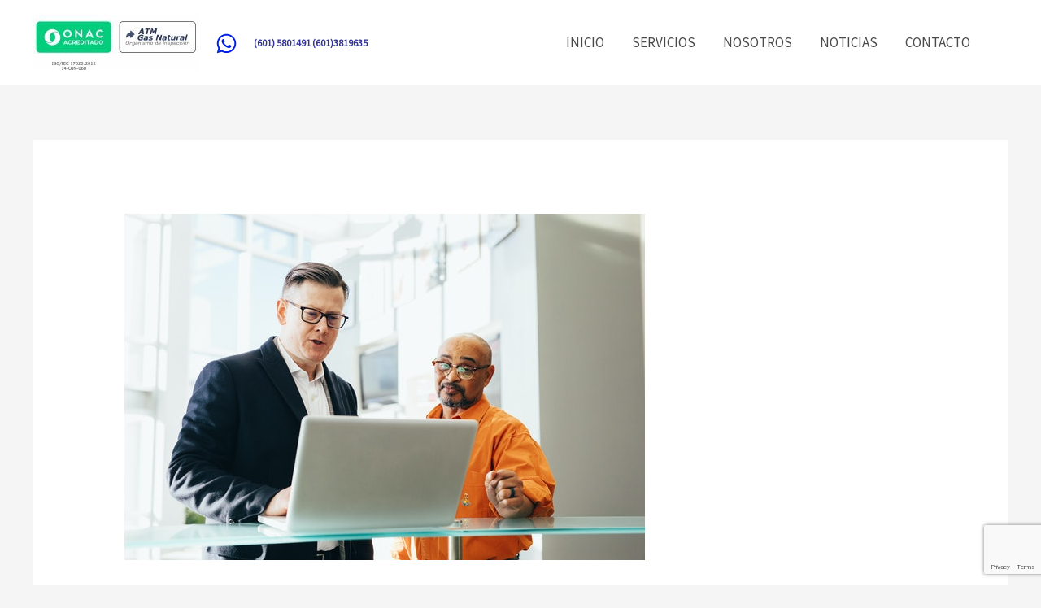

--- FILE ---
content_type: text/html; charset=utf-8
request_url: https://www.google.com/recaptcha/api2/anchor?ar=1&k=6LeeQ70aAAAAAGMoBffSPWiJa_Hgk9GsOc-tZ6hh&co=aHR0cHM6Ly93d3cuYXRtZ2FzbmF0dXJhbC5jb206NDQz&hl=en&v=PoyoqOPhxBO7pBk68S4YbpHZ&size=invisible&anchor-ms=20000&execute-ms=30000&cb=h77ni1ocqzgf
body_size: 48626
content:
<!DOCTYPE HTML><html dir="ltr" lang="en"><head><meta http-equiv="Content-Type" content="text/html; charset=UTF-8">
<meta http-equiv="X-UA-Compatible" content="IE=edge">
<title>reCAPTCHA</title>
<style type="text/css">
/* cyrillic-ext */
@font-face {
  font-family: 'Roboto';
  font-style: normal;
  font-weight: 400;
  font-stretch: 100%;
  src: url(//fonts.gstatic.com/s/roboto/v48/KFO7CnqEu92Fr1ME7kSn66aGLdTylUAMa3GUBHMdazTgWw.woff2) format('woff2');
  unicode-range: U+0460-052F, U+1C80-1C8A, U+20B4, U+2DE0-2DFF, U+A640-A69F, U+FE2E-FE2F;
}
/* cyrillic */
@font-face {
  font-family: 'Roboto';
  font-style: normal;
  font-weight: 400;
  font-stretch: 100%;
  src: url(//fonts.gstatic.com/s/roboto/v48/KFO7CnqEu92Fr1ME7kSn66aGLdTylUAMa3iUBHMdazTgWw.woff2) format('woff2');
  unicode-range: U+0301, U+0400-045F, U+0490-0491, U+04B0-04B1, U+2116;
}
/* greek-ext */
@font-face {
  font-family: 'Roboto';
  font-style: normal;
  font-weight: 400;
  font-stretch: 100%;
  src: url(//fonts.gstatic.com/s/roboto/v48/KFO7CnqEu92Fr1ME7kSn66aGLdTylUAMa3CUBHMdazTgWw.woff2) format('woff2');
  unicode-range: U+1F00-1FFF;
}
/* greek */
@font-face {
  font-family: 'Roboto';
  font-style: normal;
  font-weight: 400;
  font-stretch: 100%;
  src: url(//fonts.gstatic.com/s/roboto/v48/KFO7CnqEu92Fr1ME7kSn66aGLdTylUAMa3-UBHMdazTgWw.woff2) format('woff2');
  unicode-range: U+0370-0377, U+037A-037F, U+0384-038A, U+038C, U+038E-03A1, U+03A3-03FF;
}
/* math */
@font-face {
  font-family: 'Roboto';
  font-style: normal;
  font-weight: 400;
  font-stretch: 100%;
  src: url(//fonts.gstatic.com/s/roboto/v48/KFO7CnqEu92Fr1ME7kSn66aGLdTylUAMawCUBHMdazTgWw.woff2) format('woff2');
  unicode-range: U+0302-0303, U+0305, U+0307-0308, U+0310, U+0312, U+0315, U+031A, U+0326-0327, U+032C, U+032F-0330, U+0332-0333, U+0338, U+033A, U+0346, U+034D, U+0391-03A1, U+03A3-03A9, U+03B1-03C9, U+03D1, U+03D5-03D6, U+03F0-03F1, U+03F4-03F5, U+2016-2017, U+2034-2038, U+203C, U+2040, U+2043, U+2047, U+2050, U+2057, U+205F, U+2070-2071, U+2074-208E, U+2090-209C, U+20D0-20DC, U+20E1, U+20E5-20EF, U+2100-2112, U+2114-2115, U+2117-2121, U+2123-214F, U+2190, U+2192, U+2194-21AE, U+21B0-21E5, U+21F1-21F2, U+21F4-2211, U+2213-2214, U+2216-22FF, U+2308-230B, U+2310, U+2319, U+231C-2321, U+2336-237A, U+237C, U+2395, U+239B-23B7, U+23D0, U+23DC-23E1, U+2474-2475, U+25AF, U+25B3, U+25B7, U+25BD, U+25C1, U+25CA, U+25CC, U+25FB, U+266D-266F, U+27C0-27FF, U+2900-2AFF, U+2B0E-2B11, U+2B30-2B4C, U+2BFE, U+3030, U+FF5B, U+FF5D, U+1D400-1D7FF, U+1EE00-1EEFF;
}
/* symbols */
@font-face {
  font-family: 'Roboto';
  font-style: normal;
  font-weight: 400;
  font-stretch: 100%;
  src: url(//fonts.gstatic.com/s/roboto/v48/KFO7CnqEu92Fr1ME7kSn66aGLdTylUAMaxKUBHMdazTgWw.woff2) format('woff2');
  unicode-range: U+0001-000C, U+000E-001F, U+007F-009F, U+20DD-20E0, U+20E2-20E4, U+2150-218F, U+2190, U+2192, U+2194-2199, U+21AF, U+21E6-21F0, U+21F3, U+2218-2219, U+2299, U+22C4-22C6, U+2300-243F, U+2440-244A, U+2460-24FF, U+25A0-27BF, U+2800-28FF, U+2921-2922, U+2981, U+29BF, U+29EB, U+2B00-2BFF, U+4DC0-4DFF, U+FFF9-FFFB, U+10140-1018E, U+10190-1019C, U+101A0, U+101D0-101FD, U+102E0-102FB, U+10E60-10E7E, U+1D2C0-1D2D3, U+1D2E0-1D37F, U+1F000-1F0FF, U+1F100-1F1AD, U+1F1E6-1F1FF, U+1F30D-1F30F, U+1F315, U+1F31C, U+1F31E, U+1F320-1F32C, U+1F336, U+1F378, U+1F37D, U+1F382, U+1F393-1F39F, U+1F3A7-1F3A8, U+1F3AC-1F3AF, U+1F3C2, U+1F3C4-1F3C6, U+1F3CA-1F3CE, U+1F3D4-1F3E0, U+1F3ED, U+1F3F1-1F3F3, U+1F3F5-1F3F7, U+1F408, U+1F415, U+1F41F, U+1F426, U+1F43F, U+1F441-1F442, U+1F444, U+1F446-1F449, U+1F44C-1F44E, U+1F453, U+1F46A, U+1F47D, U+1F4A3, U+1F4B0, U+1F4B3, U+1F4B9, U+1F4BB, U+1F4BF, U+1F4C8-1F4CB, U+1F4D6, U+1F4DA, U+1F4DF, U+1F4E3-1F4E6, U+1F4EA-1F4ED, U+1F4F7, U+1F4F9-1F4FB, U+1F4FD-1F4FE, U+1F503, U+1F507-1F50B, U+1F50D, U+1F512-1F513, U+1F53E-1F54A, U+1F54F-1F5FA, U+1F610, U+1F650-1F67F, U+1F687, U+1F68D, U+1F691, U+1F694, U+1F698, U+1F6AD, U+1F6B2, U+1F6B9-1F6BA, U+1F6BC, U+1F6C6-1F6CF, U+1F6D3-1F6D7, U+1F6E0-1F6EA, U+1F6F0-1F6F3, U+1F6F7-1F6FC, U+1F700-1F7FF, U+1F800-1F80B, U+1F810-1F847, U+1F850-1F859, U+1F860-1F887, U+1F890-1F8AD, U+1F8B0-1F8BB, U+1F8C0-1F8C1, U+1F900-1F90B, U+1F93B, U+1F946, U+1F984, U+1F996, U+1F9E9, U+1FA00-1FA6F, U+1FA70-1FA7C, U+1FA80-1FA89, U+1FA8F-1FAC6, U+1FACE-1FADC, U+1FADF-1FAE9, U+1FAF0-1FAF8, U+1FB00-1FBFF;
}
/* vietnamese */
@font-face {
  font-family: 'Roboto';
  font-style: normal;
  font-weight: 400;
  font-stretch: 100%;
  src: url(//fonts.gstatic.com/s/roboto/v48/KFO7CnqEu92Fr1ME7kSn66aGLdTylUAMa3OUBHMdazTgWw.woff2) format('woff2');
  unicode-range: U+0102-0103, U+0110-0111, U+0128-0129, U+0168-0169, U+01A0-01A1, U+01AF-01B0, U+0300-0301, U+0303-0304, U+0308-0309, U+0323, U+0329, U+1EA0-1EF9, U+20AB;
}
/* latin-ext */
@font-face {
  font-family: 'Roboto';
  font-style: normal;
  font-weight: 400;
  font-stretch: 100%;
  src: url(//fonts.gstatic.com/s/roboto/v48/KFO7CnqEu92Fr1ME7kSn66aGLdTylUAMa3KUBHMdazTgWw.woff2) format('woff2');
  unicode-range: U+0100-02BA, U+02BD-02C5, U+02C7-02CC, U+02CE-02D7, U+02DD-02FF, U+0304, U+0308, U+0329, U+1D00-1DBF, U+1E00-1E9F, U+1EF2-1EFF, U+2020, U+20A0-20AB, U+20AD-20C0, U+2113, U+2C60-2C7F, U+A720-A7FF;
}
/* latin */
@font-face {
  font-family: 'Roboto';
  font-style: normal;
  font-weight: 400;
  font-stretch: 100%;
  src: url(//fonts.gstatic.com/s/roboto/v48/KFO7CnqEu92Fr1ME7kSn66aGLdTylUAMa3yUBHMdazQ.woff2) format('woff2');
  unicode-range: U+0000-00FF, U+0131, U+0152-0153, U+02BB-02BC, U+02C6, U+02DA, U+02DC, U+0304, U+0308, U+0329, U+2000-206F, U+20AC, U+2122, U+2191, U+2193, U+2212, U+2215, U+FEFF, U+FFFD;
}
/* cyrillic-ext */
@font-face {
  font-family: 'Roboto';
  font-style: normal;
  font-weight: 500;
  font-stretch: 100%;
  src: url(//fonts.gstatic.com/s/roboto/v48/KFO7CnqEu92Fr1ME7kSn66aGLdTylUAMa3GUBHMdazTgWw.woff2) format('woff2');
  unicode-range: U+0460-052F, U+1C80-1C8A, U+20B4, U+2DE0-2DFF, U+A640-A69F, U+FE2E-FE2F;
}
/* cyrillic */
@font-face {
  font-family: 'Roboto';
  font-style: normal;
  font-weight: 500;
  font-stretch: 100%;
  src: url(//fonts.gstatic.com/s/roboto/v48/KFO7CnqEu92Fr1ME7kSn66aGLdTylUAMa3iUBHMdazTgWw.woff2) format('woff2');
  unicode-range: U+0301, U+0400-045F, U+0490-0491, U+04B0-04B1, U+2116;
}
/* greek-ext */
@font-face {
  font-family: 'Roboto';
  font-style: normal;
  font-weight: 500;
  font-stretch: 100%;
  src: url(//fonts.gstatic.com/s/roboto/v48/KFO7CnqEu92Fr1ME7kSn66aGLdTylUAMa3CUBHMdazTgWw.woff2) format('woff2');
  unicode-range: U+1F00-1FFF;
}
/* greek */
@font-face {
  font-family: 'Roboto';
  font-style: normal;
  font-weight: 500;
  font-stretch: 100%;
  src: url(//fonts.gstatic.com/s/roboto/v48/KFO7CnqEu92Fr1ME7kSn66aGLdTylUAMa3-UBHMdazTgWw.woff2) format('woff2');
  unicode-range: U+0370-0377, U+037A-037F, U+0384-038A, U+038C, U+038E-03A1, U+03A3-03FF;
}
/* math */
@font-face {
  font-family: 'Roboto';
  font-style: normal;
  font-weight: 500;
  font-stretch: 100%;
  src: url(//fonts.gstatic.com/s/roboto/v48/KFO7CnqEu92Fr1ME7kSn66aGLdTylUAMawCUBHMdazTgWw.woff2) format('woff2');
  unicode-range: U+0302-0303, U+0305, U+0307-0308, U+0310, U+0312, U+0315, U+031A, U+0326-0327, U+032C, U+032F-0330, U+0332-0333, U+0338, U+033A, U+0346, U+034D, U+0391-03A1, U+03A3-03A9, U+03B1-03C9, U+03D1, U+03D5-03D6, U+03F0-03F1, U+03F4-03F5, U+2016-2017, U+2034-2038, U+203C, U+2040, U+2043, U+2047, U+2050, U+2057, U+205F, U+2070-2071, U+2074-208E, U+2090-209C, U+20D0-20DC, U+20E1, U+20E5-20EF, U+2100-2112, U+2114-2115, U+2117-2121, U+2123-214F, U+2190, U+2192, U+2194-21AE, U+21B0-21E5, U+21F1-21F2, U+21F4-2211, U+2213-2214, U+2216-22FF, U+2308-230B, U+2310, U+2319, U+231C-2321, U+2336-237A, U+237C, U+2395, U+239B-23B7, U+23D0, U+23DC-23E1, U+2474-2475, U+25AF, U+25B3, U+25B7, U+25BD, U+25C1, U+25CA, U+25CC, U+25FB, U+266D-266F, U+27C0-27FF, U+2900-2AFF, U+2B0E-2B11, U+2B30-2B4C, U+2BFE, U+3030, U+FF5B, U+FF5D, U+1D400-1D7FF, U+1EE00-1EEFF;
}
/* symbols */
@font-face {
  font-family: 'Roboto';
  font-style: normal;
  font-weight: 500;
  font-stretch: 100%;
  src: url(//fonts.gstatic.com/s/roboto/v48/KFO7CnqEu92Fr1ME7kSn66aGLdTylUAMaxKUBHMdazTgWw.woff2) format('woff2');
  unicode-range: U+0001-000C, U+000E-001F, U+007F-009F, U+20DD-20E0, U+20E2-20E4, U+2150-218F, U+2190, U+2192, U+2194-2199, U+21AF, U+21E6-21F0, U+21F3, U+2218-2219, U+2299, U+22C4-22C6, U+2300-243F, U+2440-244A, U+2460-24FF, U+25A0-27BF, U+2800-28FF, U+2921-2922, U+2981, U+29BF, U+29EB, U+2B00-2BFF, U+4DC0-4DFF, U+FFF9-FFFB, U+10140-1018E, U+10190-1019C, U+101A0, U+101D0-101FD, U+102E0-102FB, U+10E60-10E7E, U+1D2C0-1D2D3, U+1D2E0-1D37F, U+1F000-1F0FF, U+1F100-1F1AD, U+1F1E6-1F1FF, U+1F30D-1F30F, U+1F315, U+1F31C, U+1F31E, U+1F320-1F32C, U+1F336, U+1F378, U+1F37D, U+1F382, U+1F393-1F39F, U+1F3A7-1F3A8, U+1F3AC-1F3AF, U+1F3C2, U+1F3C4-1F3C6, U+1F3CA-1F3CE, U+1F3D4-1F3E0, U+1F3ED, U+1F3F1-1F3F3, U+1F3F5-1F3F7, U+1F408, U+1F415, U+1F41F, U+1F426, U+1F43F, U+1F441-1F442, U+1F444, U+1F446-1F449, U+1F44C-1F44E, U+1F453, U+1F46A, U+1F47D, U+1F4A3, U+1F4B0, U+1F4B3, U+1F4B9, U+1F4BB, U+1F4BF, U+1F4C8-1F4CB, U+1F4D6, U+1F4DA, U+1F4DF, U+1F4E3-1F4E6, U+1F4EA-1F4ED, U+1F4F7, U+1F4F9-1F4FB, U+1F4FD-1F4FE, U+1F503, U+1F507-1F50B, U+1F50D, U+1F512-1F513, U+1F53E-1F54A, U+1F54F-1F5FA, U+1F610, U+1F650-1F67F, U+1F687, U+1F68D, U+1F691, U+1F694, U+1F698, U+1F6AD, U+1F6B2, U+1F6B9-1F6BA, U+1F6BC, U+1F6C6-1F6CF, U+1F6D3-1F6D7, U+1F6E0-1F6EA, U+1F6F0-1F6F3, U+1F6F7-1F6FC, U+1F700-1F7FF, U+1F800-1F80B, U+1F810-1F847, U+1F850-1F859, U+1F860-1F887, U+1F890-1F8AD, U+1F8B0-1F8BB, U+1F8C0-1F8C1, U+1F900-1F90B, U+1F93B, U+1F946, U+1F984, U+1F996, U+1F9E9, U+1FA00-1FA6F, U+1FA70-1FA7C, U+1FA80-1FA89, U+1FA8F-1FAC6, U+1FACE-1FADC, U+1FADF-1FAE9, U+1FAF0-1FAF8, U+1FB00-1FBFF;
}
/* vietnamese */
@font-face {
  font-family: 'Roboto';
  font-style: normal;
  font-weight: 500;
  font-stretch: 100%;
  src: url(//fonts.gstatic.com/s/roboto/v48/KFO7CnqEu92Fr1ME7kSn66aGLdTylUAMa3OUBHMdazTgWw.woff2) format('woff2');
  unicode-range: U+0102-0103, U+0110-0111, U+0128-0129, U+0168-0169, U+01A0-01A1, U+01AF-01B0, U+0300-0301, U+0303-0304, U+0308-0309, U+0323, U+0329, U+1EA0-1EF9, U+20AB;
}
/* latin-ext */
@font-face {
  font-family: 'Roboto';
  font-style: normal;
  font-weight: 500;
  font-stretch: 100%;
  src: url(//fonts.gstatic.com/s/roboto/v48/KFO7CnqEu92Fr1ME7kSn66aGLdTylUAMa3KUBHMdazTgWw.woff2) format('woff2');
  unicode-range: U+0100-02BA, U+02BD-02C5, U+02C7-02CC, U+02CE-02D7, U+02DD-02FF, U+0304, U+0308, U+0329, U+1D00-1DBF, U+1E00-1E9F, U+1EF2-1EFF, U+2020, U+20A0-20AB, U+20AD-20C0, U+2113, U+2C60-2C7F, U+A720-A7FF;
}
/* latin */
@font-face {
  font-family: 'Roboto';
  font-style: normal;
  font-weight: 500;
  font-stretch: 100%;
  src: url(//fonts.gstatic.com/s/roboto/v48/KFO7CnqEu92Fr1ME7kSn66aGLdTylUAMa3yUBHMdazQ.woff2) format('woff2');
  unicode-range: U+0000-00FF, U+0131, U+0152-0153, U+02BB-02BC, U+02C6, U+02DA, U+02DC, U+0304, U+0308, U+0329, U+2000-206F, U+20AC, U+2122, U+2191, U+2193, U+2212, U+2215, U+FEFF, U+FFFD;
}
/* cyrillic-ext */
@font-face {
  font-family: 'Roboto';
  font-style: normal;
  font-weight: 900;
  font-stretch: 100%;
  src: url(//fonts.gstatic.com/s/roboto/v48/KFO7CnqEu92Fr1ME7kSn66aGLdTylUAMa3GUBHMdazTgWw.woff2) format('woff2');
  unicode-range: U+0460-052F, U+1C80-1C8A, U+20B4, U+2DE0-2DFF, U+A640-A69F, U+FE2E-FE2F;
}
/* cyrillic */
@font-face {
  font-family: 'Roboto';
  font-style: normal;
  font-weight: 900;
  font-stretch: 100%;
  src: url(//fonts.gstatic.com/s/roboto/v48/KFO7CnqEu92Fr1ME7kSn66aGLdTylUAMa3iUBHMdazTgWw.woff2) format('woff2');
  unicode-range: U+0301, U+0400-045F, U+0490-0491, U+04B0-04B1, U+2116;
}
/* greek-ext */
@font-face {
  font-family: 'Roboto';
  font-style: normal;
  font-weight: 900;
  font-stretch: 100%;
  src: url(//fonts.gstatic.com/s/roboto/v48/KFO7CnqEu92Fr1ME7kSn66aGLdTylUAMa3CUBHMdazTgWw.woff2) format('woff2');
  unicode-range: U+1F00-1FFF;
}
/* greek */
@font-face {
  font-family: 'Roboto';
  font-style: normal;
  font-weight: 900;
  font-stretch: 100%;
  src: url(//fonts.gstatic.com/s/roboto/v48/KFO7CnqEu92Fr1ME7kSn66aGLdTylUAMa3-UBHMdazTgWw.woff2) format('woff2');
  unicode-range: U+0370-0377, U+037A-037F, U+0384-038A, U+038C, U+038E-03A1, U+03A3-03FF;
}
/* math */
@font-face {
  font-family: 'Roboto';
  font-style: normal;
  font-weight: 900;
  font-stretch: 100%;
  src: url(//fonts.gstatic.com/s/roboto/v48/KFO7CnqEu92Fr1ME7kSn66aGLdTylUAMawCUBHMdazTgWw.woff2) format('woff2');
  unicode-range: U+0302-0303, U+0305, U+0307-0308, U+0310, U+0312, U+0315, U+031A, U+0326-0327, U+032C, U+032F-0330, U+0332-0333, U+0338, U+033A, U+0346, U+034D, U+0391-03A1, U+03A3-03A9, U+03B1-03C9, U+03D1, U+03D5-03D6, U+03F0-03F1, U+03F4-03F5, U+2016-2017, U+2034-2038, U+203C, U+2040, U+2043, U+2047, U+2050, U+2057, U+205F, U+2070-2071, U+2074-208E, U+2090-209C, U+20D0-20DC, U+20E1, U+20E5-20EF, U+2100-2112, U+2114-2115, U+2117-2121, U+2123-214F, U+2190, U+2192, U+2194-21AE, U+21B0-21E5, U+21F1-21F2, U+21F4-2211, U+2213-2214, U+2216-22FF, U+2308-230B, U+2310, U+2319, U+231C-2321, U+2336-237A, U+237C, U+2395, U+239B-23B7, U+23D0, U+23DC-23E1, U+2474-2475, U+25AF, U+25B3, U+25B7, U+25BD, U+25C1, U+25CA, U+25CC, U+25FB, U+266D-266F, U+27C0-27FF, U+2900-2AFF, U+2B0E-2B11, U+2B30-2B4C, U+2BFE, U+3030, U+FF5B, U+FF5D, U+1D400-1D7FF, U+1EE00-1EEFF;
}
/* symbols */
@font-face {
  font-family: 'Roboto';
  font-style: normal;
  font-weight: 900;
  font-stretch: 100%;
  src: url(//fonts.gstatic.com/s/roboto/v48/KFO7CnqEu92Fr1ME7kSn66aGLdTylUAMaxKUBHMdazTgWw.woff2) format('woff2');
  unicode-range: U+0001-000C, U+000E-001F, U+007F-009F, U+20DD-20E0, U+20E2-20E4, U+2150-218F, U+2190, U+2192, U+2194-2199, U+21AF, U+21E6-21F0, U+21F3, U+2218-2219, U+2299, U+22C4-22C6, U+2300-243F, U+2440-244A, U+2460-24FF, U+25A0-27BF, U+2800-28FF, U+2921-2922, U+2981, U+29BF, U+29EB, U+2B00-2BFF, U+4DC0-4DFF, U+FFF9-FFFB, U+10140-1018E, U+10190-1019C, U+101A0, U+101D0-101FD, U+102E0-102FB, U+10E60-10E7E, U+1D2C0-1D2D3, U+1D2E0-1D37F, U+1F000-1F0FF, U+1F100-1F1AD, U+1F1E6-1F1FF, U+1F30D-1F30F, U+1F315, U+1F31C, U+1F31E, U+1F320-1F32C, U+1F336, U+1F378, U+1F37D, U+1F382, U+1F393-1F39F, U+1F3A7-1F3A8, U+1F3AC-1F3AF, U+1F3C2, U+1F3C4-1F3C6, U+1F3CA-1F3CE, U+1F3D4-1F3E0, U+1F3ED, U+1F3F1-1F3F3, U+1F3F5-1F3F7, U+1F408, U+1F415, U+1F41F, U+1F426, U+1F43F, U+1F441-1F442, U+1F444, U+1F446-1F449, U+1F44C-1F44E, U+1F453, U+1F46A, U+1F47D, U+1F4A3, U+1F4B0, U+1F4B3, U+1F4B9, U+1F4BB, U+1F4BF, U+1F4C8-1F4CB, U+1F4D6, U+1F4DA, U+1F4DF, U+1F4E3-1F4E6, U+1F4EA-1F4ED, U+1F4F7, U+1F4F9-1F4FB, U+1F4FD-1F4FE, U+1F503, U+1F507-1F50B, U+1F50D, U+1F512-1F513, U+1F53E-1F54A, U+1F54F-1F5FA, U+1F610, U+1F650-1F67F, U+1F687, U+1F68D, U+1F691, U+1F694, U+1F698, U+1F6AD, U+1F6B2, U+1F6B9-1F6BA, U+1F6BC, U+1F6C6-1F6CF, U+1F6D3-1F6D7, U+1F6E0-1F6EA, U+1F6F0-1F6F3, U+1F6F7-1F6FC, U+1F700-1F7FF, U+1F800-1F80B, U+1F810-1F847, U+1F850-1F859, U+1F860-1F887, U+1F890-1F8AD, U+1F8B0-1F8BB, U+1F8C0-1F8C1, U+1F900-1F90B, U+1F93B, U+1F946, U+1F984, U+1F996, U+1F9E9, U+1FA00-1FA6F, U+1FA70-1FA7C, U+1FA80-1FA89, U+1FA8F-1FAC6, U+1FACE-1FADC, U+1FADF-1FAE9, U+1FAF0-1FAF8, U+1FB00-1FBFF;
}
/* vietnamese */
@font-face {
  font-family: 'Roboto';
  font-style: normal;
  font-weight: 900;
  font-stretch: 100%;
  src: url(//fonts.gstatic.com/s/roboto/v48/KFO7CnqEu92Fr1ME7kSn66aGLdTylUAMa3OUBHMdazTgWw.woff2) format('woff2');
  unicode-range: U+0102-0103, U+0110-0111, U+0128-0129, U+0168-0169, U+01A0-01A1, U+01AF-01B0, U+0300-0301, U+0303-0304, U+0308-0309, U+0323, U+0329, U+1EA0-1EF9, U+20AB;
}
/* latin-ext */
@font-face {
  font-family: 'Roboto';
  font-style: normal;
  font-weight: 900;
  font-stretch: 100%;
  src: url(//fonts.gstatic.com/s/roboto/v48/KFO7CnqEu92Fr1ME7kSn66aGLdTylUAMa3KUBHMdazTgWw.woff2) format('woff2');
  unicode-range: U+0100-02BA, U+02BD-02C5, U+02C7-02CC, U+02CE-02D7, U+02DD-02FF, U+0304, U+0308, U+0329, U+1D00-1DBF, U+1E00-1E9F, U+1EF2-1EFF, U+2020, U+20A0-20AB, U+20AD-20C0, U+2113, U+2C60-2C7F, U+A720-A7FF;
}
/* latin */
@font-face {
  font-family: 'Roboto';
  font-style: normal;
  font-weight: 900;
  font-stretch: 100%;
  src: url(//fonts.gstatic.com/s/roboto/v48/KFO7CnqEu92Fr1ME7kSn66aGLdTylUAMa3yUBHMdazQ.woff2) format('woff2');
  unicode-range: U+0000-00FF, U+0131, U+0152-0153, U+02BB-02BC, U+02C6, U+02DA, U+02DC, U+0304, U+0308, U+0329, U+2000-206F, U+20AC, U+2122, U+2191, U+2193, U+2212, U+2215, U+FEFF, U+FFFD;
}

</style>
<link rel="stylesheet" type="text/css" href="https://www.gstatic.com/recaptcha/releases/PoyoqOPhxBO7pBk68S4YbpHZ/styles__ltr.css">
<script nonce="4EZ9vGSQliG_auR4TZigsQ" type="text/javascript">window['__recaptcha_api'] = 'https://www.google.com/recaptcha/api2/';</script>
<script type="text/javascript" src="https://www.gstatic.com/recaptcha/releases/PoyoqOPhxBO7pBk68S4YbpHZ/recaptcha__en.js" nonce="4EZ9vGSQliG_auR4TZigsQ">
      
    </script></head>
<body><div id="rc-anchor-alert" class="rc-anchor-alert"></div>
<input type="hidden" id="recaptcha-token" value="[base64]">
<script type="text/javascript" nonce="4EZ9vGSQliG_auR4TZigsQ">
      recaptcha.anchor.Main.init("[\x22ainput\x22,[\x22bgdata\x22,\x22\x22,\[base64]/[base64]/[base64]/KE4oMTI0LHYsdi5HKSxMWihsLHYpKTpOKDEyNCx2LGwpLFYpLHYpLFQpKSxGKDE3MSx2KX0scjc9ZnVuY3Rpb24obCl7cmV0dXJuIGx9LEM9ZnVuY3Rpb24obCxWLHYpe04odixsLFYpLFZbYWtdPTI3OTZ9LG49ZnVuY3Rpb24obCxWKXtWLlg9KChWLlg/[base64]/[base64]/[base64]/[base64]/[base64]/[base64]/[base64]/[base64]/[base64]/[base64]/[base64]\\u003d\x22,\[base64]\\u003d\x22,\x22SMK2w5TDs1tIw6J1dMOfw4EMBcKWNiBSw7QGasOJAAgJw7U9w7hjwo5PczJjEgbDqcOwdhzChRsWw7nDhcKgw5XDq07DvU3CmcK3w70kw53DjE5AHMOvw4kaw4bCmzLDugTDhsOLw6rCmRvCr8OdwoPDrVzDicO5wr/[base64]/[base64]/wojDu10rM0HDrl7DiMK4w5XDpjwmw5HChsOUNMOOMEsqw6rCkG0LwopyQMOiwr7CsH3CmcK6woNPJ8OMw5HCljXDrTLDiMKlKTRpwqITK2d8bMKAwr0MJz7CkMOvwoQmw4DDvcKsKh87wqZ/wovDssKCbgJ8dsKXMG9OwrgfwozDiU0rI8Kww74YG1VBCExSIkspw7shbcOhIcOqTQnCiMOIeH/DhULCrcK3T8OOJ0ILeMOsw7xsfsOFVxPDncOVG8KXw4NewoEjGnfDlcOMUsKyfHTCp8Kvw6k4w5MEw6vCssO/w71fdV04TcKTw7cXEcO1woEZwrt/[base64]/[base64]/w7JTSsOPw5l7esOCwpHDhE0aT2E8w6cRwrFPMkc/ZMOuSMKGex7DoMO2wqPChmpwMMKjeFIowqfDhsOgEMO/U8KKwqtbwoDCkUY9woc3VmXCvF88w64BJk7Cj8OSUTZQSGHDjMOwVn7CnBXDiyZWZBZ4wqvDs0jDgm8XwqzChhhywrsMwpEdKMOIw7hDI0LDl8Kzw7BeIxE9PMOPw4bDnF4mIRDDhRbChsOuwphDwq/Dtj3Du8OiccOxwoXCpMO7w7EHw491w7zDgsO7wpVEwqNJwoPCgsOuFcOKScO0RH4SKcO+w5vDqcOuPsKbw5nCoHfDh8KzaCPDtMO0OQ99wo1EYMKsfMObCMO8A8K/wrzDnxtFwo5Jw58IwoZsw4/CtMOSwqPDpHLDoE3Dnkp7S8O9QcOrwqNIw5rDqCTDmcO/e8KTw6kMRB8Bw6crwpkkdMO0w6kPGFgcw7fCuHALV8OsUUfCizBlwrIcVjjDhMKVc8OJw7/ChywsworCs8KCahLCngxRw708QsKQRMKHUAt3W8KZw5/[base64]/DoMO2wrzCnGbCvwljwrwUwrEvE3nCl8OUw6XDl8ONXsOwDwfCqsO6XyMMw6IIaCXDsSrCu28/OcOIT2rDgHLCs8KuwpPCsMKkW0MVwonDmcK7wqwZw4Qzw5/DlzrCk8KKw7FKw6lOw75swrVQMMKZBmLDgMOQwpTDuMOYCsKLw5bDsU8nVsOeX1rDjVV8UcKvNsOHw5N+Zl5+wqUOwqjCqMOKTlvDssK0C8OQKcOuw6HCqRFaYsKzwplMHl/[base64]/CjMOhA8KCw5DDvMKfwrfCrTEwwpDCnV49Dl7Cj0/DknPCgMO5WU3CkMKvSlJCwqbCm8Oxwp9FdMOXwqEiw5pfwqUyU3t1MsK/w6tywqjChk3DgMK1AA/ClyjDk8KAw4NIbVU3OgTCv8OQC8KSS8KLf8Olw7E2wr3Dg8OOIsOpwp9FGcOZMVjDsxNhwo/CmMOZw4ctw5jCjMKowqRfaMKBeMKWEMKydMOIKQXDgiRtw69HwoLDqCxlw7PCkcK9wrvDqjsISsO0w7cjTAMHw619w694E8KaZ8Kkw7zDnCwTSMK/MUDCg0clwrZcHHHDv8KuwpAawo/CsMOMWHg0wqlAXV9vw7V+YMOYwoVLTsOIwobChVg1wpDDgMOrw58HVTFmEcOJXxlfwr9XacKSw5fClcOVw4YcwqXCml1mwo0NwoJfKUkdFMOBIHnDjxTCmcOhw4UHw7hXw7NMIWwjCcOmK0fDtsK3TMOSJ1pzYjXDnidHwp3DlVF/XMKOw7p9wrNew4UpwoxKcXdvAMOnaMO+w4U6wo5Lw6jDjcKbO8KMw41qNA8pUMKsw75fNiFlbDQfw4/DnsOTQcKaA8OrKB3CiCTCt8OgAsKZN1x3w4zDvsO+AcOcwpgwLsOZPTPChsO6w4fDln7Ctw0Gw4TDlsKMwqwvT0M1KMKMGErCiw/Cl3Mnwr/DtcOIw73Duz3DmSBpJhwVcMKOwrF+DcOAw7xHwq1TKMKawqDDhsOtwolkw6TCtz9lBT7CgMOgwp1/UMKiw7rDmMOQwqjCmAtvwrpoXyAIQnIVw7Z0wpQ0w5NZNsO2PMObw77Cp2gdPMOVw6vDuMO3HnFtw43Cn37DoErDvz3CqsKXZyIeOMOcaMK8w54Fw5bChnHClsOIw7LCnMOdw7FXemZqf8OKfgHCssO/FwoMw5cww7bDo8O5w6/CmcOYw4LCsQ1YwrLCusKhwowBwrTCmScrwp/DpsO3wpNUwrs/UsKRGcKMwrLDg0R9Hh5HwrXCgcKzwrPClg7DvFvDonfCrSDCnD7DuXs+wr8DVjfCk8KWw6HCocO9wp1AEm7CoMOFwoDCpmVvEsORw4XCryROwpgoB1FwwpMlJ3DDn3Mvwqk6LVdmwoHCoURtwrVLDsOsfhrDuF/DhcOSw6XDjcKOV8K0wpkcwp3CvsKJwpUkMsOuwpzDlsKLSsKSfUDDlsKXLlzDqkBZbMKVwrPCosKfesKHN8OHwqPCnWrDiS/[base64]/w6B9wpB+w4XCvj/DnHxGTUJbDsKRwp4pWsOHw7bDmEvDl8Oow4pQSsOeX1PCucKIDmEQZFxxwpVcw4MeZR3DnMO7SnDDusKYcV8nwpQzMsOPw6rCgBfChk/[base64]/MSZIG8Oqw7lUwr44wrfCqcKsEg55wqzCpCvDu8O5Ug9jwr/CnmbCjsODwpDDnnDCpUERIkHCnSoYSMKfwobClULDqcKgQz3CuDcQFWx2fsKYbFvCoMODwo5gwqsmw4Z2WcK9w6DDr8Kzwr/[base64]/DgsO5H0fCiTAvGzzDrBk5w4/Dm8OLXDLDpSEDw5bCtMKaw4vCr8KzfmBgVwcwIcKtwrxVKsO8EXpTw5cJw6nCiTrDscOUw5c4GHoYwrMgw4IawrPClBDCocKgwrslwo0swqPCimAGZ1nDmy3CqnFfEiMlecKewo5pbsOUwpjCtcKdFcO2wr/Cj8KsSh8KI3TDjcO7w69OVBDDnRwrGwcDFMO+CzjCq8KGwqwBXyFpMCrCu8KdU8KkOsOUwrbDq8OSOFTDlVbDlDYvw43DrsKBZTjDonVbazzCgBsBw6V5CMO7XRHDiTPDhMKBSlw/OUrCtCVTw7IHcgAewodaw64hV0jDi8ODwp/Cr0wZbcKMGcK7ccOhTWMhFsKqbsK3wrA6wp/[base64]/wq3DuU/ChcKSw5HDqsOEwrENw63Dg1DDrMO+asKbwo7CksKLwrjDt0LCsQJsfVfDqw4pw7EdwqXCljbDjMKdw43DrH8vKsKEw7DDscKGXcOyw7wIwojDrsONw6zCl8OSwo/CoMKdaRd7GmEFw5UyG8O8DsONQFUBBR1rw6TDlcKAwpdbw63DhWpTw4Yew7jClHDCuw9bw5fDgVDCjsK/fyteZxHDpcKycsOaw7Q1bcO5wpPCvirDiMKUAcOZFSDDgA0YwrvClSfDlxokd8KMwo3CozPCnsOQI8KHeFAoR8Ksw4gTGHzCvTXDskRFJ8KZTMOjwpfDvDnDrMOBRBjDrCnCgnAJd8KZwqTCowfCm0rCt3rDkWnDsEvCtBZOHiTCjcKFXsOswo/CtsOaVWQzwqjDlcOjwoQtTAo5dsKIwpFGKcO6w5NGw7PCtMKDH3ZYwqDDoyNdw7/[base64]/[base64]/Di2vDhsOGwqzDnMKtwonDk8KiSMKdwooDT8Krw5p5wr7ClQsTwoxPwqnDkHHCsQcpRMO6DsOpDAVtwoxZYMKWSMK6RwQuVXbDs1nClRfCmQ7CoMOAQcOSw47DlAViw5A7eMKMUhLCscOfwodYYU8yw54nw4wbZcO3wosRD2zDliUhwoVuwrVmW2Eww7/ClcOMWkLClCfCv8KsfsKxCsKQBypibcKfw4PDosKMw4o0GMODw5ViUWojcnjDsMKXwqI4wp8bIsOtw4gbDh5SOwfDphFqwqzCgcK5w7/[base64]/[base64]/DoTBeQ8OuKMOVw5nDmMOPwrvDrijCiWjDin1bw6vCjiPCisOcwoLDtAXDmMKnwrtHw7whw50NwrcyaB7Dr0TDhSlgw6zDmg90PcOuwoM2wqthLcKlw6zClcOIPcK7w6jDuQ/[base64]/Co8Kow7Acw48ew6LDlcKTw4ApEjHCiMOmwrEkwoJvwrvClMKAw6PDgHIUUGF3w6JCT3AkBxzDpcKtwrNASm14ckk+w7zCkUDDsD/DvTHCvCrDiMK6Qy4Lw6rDjDt2w4fCmcO9Cm7DpcOKS8KxwotKHsKzw6h7KR/Dty7DmHLDjGRawpx8w6ULB8Kuw7szwr9YCjlyw63DrBXDvVUtw4xMYRHCtcKacwopwqgiEcO+VMOjwpnDkcOPJHBcwqJCwpA6IcKaw7xoKcOiw45vNMKnwqtrX8KMwrodDcKKM8O5XsO6JsObVcK1OXHCu8Kzw7lQwr/DoR3CkWLCmMK5wrIXY1wWLUHCm8ONwoPDmAnCvsK4ZcK+EBUFWMKqw4FHWsOfwr8aXsObwoRZEcO9FcO6w4QlCMKWQ8OEw6bChmxYw5MZFUnDt07Cs8KtworDjmYpKRrDnsOmwogNw5vCtMOkwqvDrl/ClkgWNFt/GcOiwo8oRMOdw4XDlcK2O8KSTsK9wpYvw5rDhwLCpMKyMlscGRbDnsKGJcO/w7vDkcKibxbCtyXDs2Znw7bDjMOYw50KwpnCtXrCqHrDghYaQj4nUMKbfsOOFcOiw5Uaw7I3NA7Cr0sYw6EsEWHDpMK+wpx8MsO0wpBdXxhQw5huwoUWYcOgPiXDnmtvQcKWVVMPRMKTw6sZw5fCm8KBTQzDphLDhkjCvsOmJR7ChcOvwrvDoV/Ch8KpwrDDjRASw6zCisOjeztFwrs/wroyXkzDvAwIJsKfwoQ/[base64]/[base64]/DoMKZwpvCqsO5Z1/Con83wo/DvAM4w5DCllzChVp/XEV6UsOyIV5odFDDvCTCn8KjwrbCl8O2NU/CiWHDrgtsf27CksOKw7haw4h8wp12wrUqTxjCjibDrcOeRsKNEcKzbQ0gwpjColUWw4DCpCnDusOCT8ODUgfCjMKCw6rDkMKRw582w47ClcOXw6HCtm1pw6ddH0/Dp8Kkw6LCisKYVSkIMiAawoc8YcKIwotmCsO7wo/[base64]/ClsKMMMK/TiLDkMKQKXp9fHMTXcOWHl8Kw5xSLsO6w5zCtXFMLmbCsyjCrDpMV8OuwolZeUYxQwPCl8KVw64UJsKGesOnQzhkw4pwwpXCszDCmMK2w7bDtcK7w5XDohgFwr7CnW0uwrvDhcOycsKZw5HCvMKEZUTDo8OHbMKkLcKlw7h+IMOxVn3CssKfGz/CnMOOwoHDv8KFPMOiw63DpULCtMOpTcKFwpUOGC/[base64]/ZcOBaW9vw7/Cp3pRw65sLFbDsMKKwrHDmcOhw6DCpMOrVMO8wpLChcKSR8KMw6bDg8OZwpfDs3owPcOiwp7DvcKWw6V9K2ceQMOCwp7Dkgorwrd0w5DCrFpiwqDDnWzCuMO/[base64]/CqcKbw5ViwrrDtMKOwqFmw4fCqBcPw4UXF8KBV8OxacKgwpvCnMKeOSPCilpJwq0xwr0zw4FPwpptG8O8worCk2EvTcKwC3zDm8K2BkXDrEtacW7Dig3DlBvDgMKWwoA/wo9KCVTDkWRKw7zDnsKhw5FuIsKWVRDDtBPDosO/w40wcsOJw79odcO+wojCs8KEw7vDmMKdwptRw6IEcsO9wrYjwpbCoDl6H8O7wqrCuzp9w7PCpcOoAAVqw6hjwqPCv8Kuw4g0A8KUw6kXwo7DqMOBEcK+MsOZw6s5ETPCnsOww5JGIzTDgGXCnBoTw4XCjE8zwonCrcO2NcKaLWMfwoDCvMKQIE/[base64]/woBow7HDjTQFwrXCiUphwrrDn8K4Gy8qN8KBw6hWNXPDsE/CgMKWwo9jwpfCpwfDmsKRw5tVXAkVwroCw6bCmcKVAsKlwovCtMKNw78lw6vCicOUwqtJH8KiwqUNw47ChwU5PgkHw4rDkFMPw4vCp8OlBcOywpZ+KsOVX8OYwpQVw6fDlcK/wqrDhzTClh7Dg3HCgQfCm8OuCkPDvcOPw7NXSWnDmQnDmm7DrR3DrQ9YwqzDp8KHeUdcwq59wojDscOXw4gcEcKbDMKMwoA9w5xgSMKnwrzCssOaw5IecMKqd0nCoxPCkcOFaHzCnhp9LcOtwp4cw7jCjMKkOg3Cgn4WAMKmdcKKCSZhw6UTR8KPHMKVTsO/[base64]/DtV3ClMKnw5vCvcKfw5/[base64]/DlcOpw53DtHkyV8K1CcKqwqceYUAzw782wr7DrcKGw69FTC/CuVrDhMKGw6cowq9UwpHChBh6PcKrfDllw6XDtXTDrMKsw552w6nCtsO1eHJEaMOswpPDucOzG8O9w6Ahw6gXw5tlHcK2w6zDhMO/[base64]/[base64]/w5MkD8OSw7sNBC7DmA9me0XCrsKFwozDosOmw4IQE0vDoQPCkBbCgcOGFwTCtjvClMO/w71/wq/DlcKqWMKowpskWSpZworDncKpfAJ7B8O7ZcOVC3HCkMO8wrF7CsK4NjYCw7jCisOrQcOAw4zCuh7CukEbGTU5Vg3DjcOewprDr0c8esOJJ8O8w5bCvMOPAcO+w5kzAMOww6oZwodEw6rCpMKjLcOiwqfCnsK+W8O1w5XDpMKrw4HDjl3CqBlCw5sXM8Oaw5/CtsK3TsKGwoPDu8KlLzEuw4HDlcKOAcKTdMKzwpQvVMO4FsK+w7pOVcK2fi9BwrTCocOpMy9VI8Kjw5fDujt2eQzCmMOZO8OQRn0mQXPDqcKHMT94TGgdM8OkeXPDgMOoUsKkPsO3w6XCmcOcXyfCtEJOw7PDjcOnwpTCoMKHXQ/[base64]/CjTgjwrnCpMOdwqnDvyhrSgJFYibCpMOPDVoswqFyF8Orw4RETMOrKcOHw6jDtjDDkcO3w4nCkzRpwqjDryfCqsKba8O1w4PCsEh5wppwHcOAw7hnAlHCrG5GcMOQwo7DtsOIwo/Cngxpwr1nJC7CuVHCtWrDvcOHTQYvw5DDl8O0w6/DisKwwrnCtsK6LjzCoMKhw5/DjTwpwqbClHPDs8OaZMOdwpLCqsKtPR/DnlzCgcKeFMKwwr7ChFp2w6DCk8OJw6NTI8KGGmfClsOjaRlXw7zCjD5oVsOQwoN2T8Kpw6R4wq8Vwow+woolUsKPw5PCgMKdwprDscKrCX3DozvDlUfCs04Swo/CtzJ4VsKLw5tsOcKcAS8LKRJsMsOewqbDisKmw7rCn8K0bsKHTD4sMMKAO1QTwo3DsMOUw6jCuMOCw5gpw5tALsOgwp3DkT7DiGUFw4Jcw5ppwofCuUJRE2k2w51Xw7DDtsK4QUZ7bcOGwpoSIkJhwq5xw50GKX0YwojDuWHDk0dNQcKmVUrCrMOrKA1nLBzCtMOMwo/[base64]/[base64]/CmMK6w7DDiB5Ib8KUYWYHM1zDjUR7wpPDs1vDs1XClcKvw7dcwpgJb8K9asKaH8KAwqw8HwnClMK7wpZ3XsO2BC3CqMKSw7nCo8OWDk3CsGEGM8K8w6/CvkzCqnHChSfCpMKMNsOhw51VJcOefjcbLMOBw7bDucKewqtRaHjDlsOOw6nCpmzDoTzDlVQ+JMKlacOlwo7CusKUwoXDtjDCq8KeRcKkBRvDusKaw5RcT3/DvETDqMKOZj13w4QNw5ZZw4trw63Cu8O3IsOiw63Du8OQDxM1wqo7w74eXsOHB3A6woNtwqHCncOkZxlUBcKQwrfCtcOlwr/CjjcnBMKfAMKGURkaa2TCm2VGw7LDr8OCwoDCg8KAw4TDlMK3wrUtwrHDrBFwwoYiDwNSR8K9w5PDtyHChjbCgi95w7fCocORFhnDviRnc27CtU7CnHgBwoZdw6HDg8KWw4XDhVPDnsKIw4/Cm8Ozw4ViMcOyCcO0HGBSKjhcGMKaw4p4wq5nwoURw6QAw4l4wrYJw7nDj8O6LwFQwoNCUB3DnsK7E8KPw5HCm8OgOcKhOyDDnyPCosKmQgnCuMK3w6TCksOXWcKEV8O4MsKHECvDv8KaegI9wrB/HcOWw68OwqrDusKWODQAwqIkasO4YMKhOyHDkGLDjMKWIsOEesOwU8KcalpLw4wCw5g8wqZ9XcOSw7vCkW3DgcOfw7/CiMK8w6zCt8K0w7TDssOcw6zDnA9NVW4MWcO/wpEIRybCmzLDjhrCgsK5P8KAw60uU8KhD8KlfcOMb0FKMsOKEH9rLjzCuX7DuXhFMcO9w6bDmMOyw682O0TDknoYw77Dgh/Csw9Vwr7DqcKkCDbDoWzCoMOgBnHDlX3CncOuNMKAQcOrwo7DrcOaw4tqw4TCk8KCKRfCqBnCjSPCsUJmwp/DsFAJUlA/GMKLScKfw5jCuMKiOsOEw5Uye8Oow7vDtMOYw4rCmMKcwofCqjPCoBjCrA1DBU/DuRfCgADDpsOdDsK0W24bJTXCuMKMN3/DisOBw7/DtcO/BSJrwrbDigDDncO4w75hw7gZCcKRH8KLbsK6YCbDnUbDosOVOUF5w7Z2wqRswoDDpEgbWXoyTcOtw4IeVyvDnsODf8KkG8K5w6htw5XDthXCtE/[base64]/DmsKDwoVBwoYza1HDphbDn8OVwrHDq8KhHRtcXUJcIGXDnRTCrjnDgVdDw47CmTrCoSjCucOFw5sywrBdKkNsFsOow5/DsRM2w5DCqgRQwpTCnhBaw7EmwoJow7s6w6HClMKFD8OMwqt2X3Z/w73DilbCscKRbSlawrHDoUkcAcK4eRc2Ajx/HMOvwqXDisKOdcKmwpvDoxHCmAnCggNww4jDrjHCnjzDo8O/I3opwqXCuBHDmz7Dq8KJUwtqcMOuw64KNivDksOzw5DDmsKxYsObwqc1Z10GZgTCnQjCmcOMEMKXbELCsnNycsKNwrBvwrVYwobCh8K0wrXCnMKFXsODZA7CpMO0w4jCqgQ6wo8qFcKaw6hwA8OidUvCqVLClg5aBcO/RCHDl8OvwqvDvC7Dsw7DuMKnAWoawrHCuCrCrWbChgZuBMKqTsOVHWDDssObwrTDnsO0JgrDgWsuHsOUFMOXwql/w7PCgsKCLcK9w7DCowDChgLCiEFRVcKHTXR1w6bChyZgd8OUwoDCk3LDkyo9wodUwplgOmnCohPDl1/[base64]/CgU7DtsKVIwgGICPDp8KLQgPDj2bDg1TDocOIw7nCsMK9c0DDhg95wrQsw51nwpRMwppTXcKvBGh2IG7DucKBw5d8woUnAcOnw7dcwqPDtSjCgsKDX8KRw6zCrsK1HcO5wrnCvMOVAsKHQ8Kgw63DtMKYwrc9w59KwqXDu3Q6wonCmhHDr8KowqRNw4/Cg8OEfnDCv8OMRjfCmmzCh8KJSwjDkcKxwojDqUoGw6t5w4VSb8KyBhEIe3A0wqogwrXDslgndcORT8KxU8KswrjCicOxDlvCtcOWdcOnH8KZw6FMw6N/[base64]/DhGBDwr1Qw5MaHHnDhsK0w5lgKk7CvsKvECjDnVsFwr/CmSTChE/[base64]/DgMOZw484wrVVYHMsw6LDqlDDusKew6/CrMOMwoTCrMOPwpsodsKYRCPClEnDpMO8wod/R8KAIlPDtDbDjsORw5rDssKpXifCpcKkOQfCnFYnW8O2wq3Dj8KTw7YMOlV3S1bCjsKsw747esOXGFfDjsKHTUHCo8OVw7VhcMKrNsKAWcK8DsK/wqoYwo7CmEQrw7VHw5PDsQ5dwoTCnlgcwrnCqF0dO8KKw6gnw6bCj0XDgVlKwqrDlMODw5rCi8OZw5lVEGhedlvCqAp9RMK/f1rDrsKcfQtIesOfw7wZViwwXMOaw7vDnDbDkcOqTsOSVsOeZcKCw5tsSSIocwoNbBN2wqfDrmAiDDhLw6Vuw4s5w7nDmyduYzpLdlzCmcKPw5lpaTsQHsOnwpLDhDbDlcOQBHbDpRdUMWVOwq7CjlYvw48bbU3CjsOVwrbCgDTCjiXDoy4zw6zDt8K/[base64]/DsMOxw4XCsX/CvAzDoiAkOyQHYVMBfcK0w6Vbw45GdCEIw7TCv2J3w7/Cg25Hwr8DZmbCrlEXw6nCjsK5w79uOlXCsH/Dh8KtFMKrwq7DrSQVJsK/[base64]/XcK5NDXDj1nCsWBuwrzCmsKdHwhlw6fDh2LCusKLYMKhw7Qrw6YVw4YsDMO3HcKewonDqsK8UHNxw5LDpcKlw6Q8VMOnwqHCty/CgMOEw4oXw43CosKywrLCvcOmw6/ChcK1w5V5wo/DtsOtTF86Q8KSwqXDisKow7kMJScVwothXmHCujHDgsO4w6DCscOpe8KvS0nDtFI2wrMHw7EDwo3DkgXCtcO3WyzCuknDjsOkw6rCukbDjV3CiMOXwqBeax3CtWo0wodFw7Ffw6pDL8OIOQNTwqHCjcKOw6TDrXjCgh7DoXzCi3rCoyx/XMOTXVlNL8KNwq7DlHJhw6PCvlbDisKJL8OkJFXDj8KVw57Ckg3DsjUaw7rClAUpbUdewqBRFMOCGMK5w5jDhmDChDbCg8KTU8KeGy94dTE1w4vDosKdw6/Cg0NhSwzDsBsmDcKZLhFzIR7DiVnDqyMNwrFgwoEvf8KrwoVow4UJwoVgbcOPQG4sRRzCv1HCtRQyXQMjdjTDnsKZw6sYw4/Dj8O1w7V+wp/CtcKIOQ54wqHDpSvCqnduasOZZMOWwp3ChcKMw7HCiMOWe2nDq8ODSXbDoD18ZU1vwrBFwq86w7LCnMKjwqvCv8KXwoA7QnbDmVcLw4nChsKdajVOw69aw6FzwrzClMKuw4TDncOofx5SwqoswqkdOj/Cu8O5w4ATwopew6l9WxTDgMKODhh7LSnCrsOCFMOfwqDDlsOdc8K4w5Z6DsKMwro0wp/[base64]/wo7Dt8OAw4bDnnEGGsKowqpCwozCtF4zwpzDrRfCnMK+wq01wrnDmg/[base64]/DnX83cmhCWR/Cu0vDtgIhwrUYP3fClxTDg2J1FMOjw4/Cn0DDvMOifHpMw4tKc0diw4jDl8Kkw4oywpgbw5NAwqDDrzsrb03DlxEJV8K/IcOiwofDkDXCkh7Chnt8csKGwpMqOBvCvMKHwr7CgxXDisOLw43Dk1QsLSfDm0HDrcKpwrNHw4zCoWhkwo/DqlEEw4XDhEsrOMKbXcKFAcKZwpBTw5rDv8OOblnDiRbCjCPCkV/DqHTDm2fCmSTCvMKzQcKLOMKeQMK9Wl/[base64]/G8OxwpfCsSFawohaV8OULsKbw6Fbwo4PcMOjGcKFf8KvPsKgw64nLTXCgFrDssOBwobDqsOpRsK0w4HDqMKRw5xIK8KDAMOKw4EGwqBfw6JbwqZ+wqrDsMOZw4HDi2NWGMK/[base64]/Dj3zCqcKwwo9yZcK5c8Odwo7CtEfCr8KcwqFRw4onDcKpw5dMfMKWw57CqsKgwozCs0LDhMKcwop5wq5LwoMzZcODw4hUwp7CmgB+L0DDsMOtw5sRfzc9w7DDpDTCuMK7w4EMw5TDujTDsi1JZ3LDoX3DkGZwMkjClgLCkcKdwqDCoMKqw7wGaMOXWMKlw6LDjD7DlX/CnQzDjDvDvXnCqcORw6dnw4hHwrBvRgnCoMOZwrnDpMKHwrjCpULCmsOAw5tVNHUEwrYiwpguQS7CksOAw7Qpw6h+EyjDrMK5Q8KEc0AJwpJKEWfDmsKfwojDhsOMGVDChyjDvsKsYcKJPsKPw73CgcKRIUlMwqTChcKKAMKCQhTDj3/CmMO7wr0fBWLDgwfCtMOEw4fDnRYybsOKwp8/[base64]/w40BTcOhwoHDlsKsH8OValrDgnlJJ2FbTyzDmD/Cp8KfS2wxwoHCkEJBwrTDgcKYw5XCicKpGn/CpizDtDjDsWtRB8OYKyAcwp/[base64]/[base64]/DrsOXwrLDjMKBE33DvMKVEcKjC8KnC1XDog/DisOgw7XCl8O9w6VYwoDDtcKAw4LChsOXBmB7F8Kvwpl8w4XCh0xpeH3CrUoIRMOTw7vDm8Oew7QZVsKFfMO+NsKDw7rCghpKI8O2w43DqEfDscOmbAUWwprDgRcfHcOLWmrDqsKiw5kZwq9IwpfDpD5Dw7LDncOxw7/DsWQzw4zDhsKAOTtZw5jCoMOJWMKawqVEZnd5w5skwrnDlWgCwpLChShsaT3DsybCgCXDh8KNJ8OzwoM9UifClhvDgwHCmRfDoFslwo97wotjw6TCpBzDvyjCscOfQXrCi3bDtsKFOsKDJRxbG3/CmSYbwqPChcKQw5TCuMOxwrzDlBnCg1XDqXTCixPDisKIVsKyw44rw7RFe3sxwojCpW9dw4gzHkVyw7RHPcKnKgzCiXRGwo8QRMKGdMKkwrJCwrzCvMOUQcKpKcOaRyQEw7XDm8OeTB99dcKmwoMOwqPDr3/Do1/Dv8K8woBIJCAMZFYWwohHw7l8w6lTwqFBE2BIHUnChAgtwqk6w5dyw77ClcOBw6HDvjbCrcKxFyHDgAfDmsKIw5t8wqI6ehbChcKQCwRUb0xZDzDDjkZBw4HDtMOzPMOxRsK8QQYvw6gkwpTCucOzwrRZM8O+wpRSJMOMw5EYw483Li1kw6bCssOvwq/CkMKhe8K1w7UbwpHDuMOewpJ4wp41wqzDsVw9ZQHDgMK2dMKJw6dzZcO9T8KrSxPDn8OoGBI5woHCtsOwQsOnLHTDoSfCrMKJFsOnHMOTQMK2wpEVw4DClU5qw54PV8O9w77DqMOydzgFw4/Ch8K4YcKTfWUUwr1zUsOmwrZpRMKHNcOawpg7wqDCr3M5AMKtNsKGG0LDrMO8AMORw7zCjlITdF8dDEt3IFApw6zDm3p0N8O6wpDDpsObw43DtsOPP8OswpnCscO/w5/DrFNRd8O5Nh3Di8OIw5ARw6LDp8OJLcKGZhPCgw7CnDZuw6LCj8K/w7lFLDF+EsOBcnTClcO8w6LDkiFsX8OmVjnCmFkbw6bCvMK4VgHCoV51w47CnivDgyRbAUvCjlcLNwIBGcKVw7DDghXDlcKURkYgwqV7wrTDplJQDsKDY1zCpCUBw4nCo18aTcOiwo/CngZrWjvDpMKAdWoCbCXDo2x+wqYIw7c0VwZjw7AIf8OKLMKyKTExDkRMw7XDvcKpT3fDpj8CVirCoyVOasKKMMKzw4hHTlxuw64Dw4rCgyHCi8OnwqBmaFbDg8KHS13Cgxo+w5x4CRtnCyUBwoPDhcOdw5nCssKUw6bDgmLClEYWAMO5wp1gVMKQLEnCsFp0wo/[base64]/w6vCulRnFMOKbUAndAHCn8KLwrLCrzFAwo1zCHg/DBRRw4Z0JgQ/w7p8w6cPZTJnwrLCmMKMw7/ChMKVwqVkDMKqwo/DhsKbPDPDrlzDgsOoAcORdsOpw6rDj8K6cgJASn/Cl1BkPMOkdMKAS3w9TkkSwrBuwo/CkMKjbxYPE8K9woTDmMOcDsOUwqjDncKQBgDClXRAwplXMlgzwpt7w57DgcO+CcKWYnp0NMOGw40CbQcPQFPDr8Ocw4M+w7jDgCDDo1UWVVNnwplIwoLDh8OSwqUtwqbCnxrCtMO5AsOpw5bCksOvUjfCpgbCpsOIw6IzVCEyw64Cwr5Uw7HCkHbDsQA1CcOYamR6w6/[base64]/[base64]/wpVAwqfCtMOcU8KJw7/Cm2nDjmnCiMKpe8KjPD0ww6DDo8KfwpvCqxZow4XCmcKyw4wdG8OhF8OXOMOfXSV3UcOZw6fCpFIoYMOgRm0VZTvCkULDrsK0ClNBw6XDvlgiwqB6EivDvT9qwqfCvhjCi31jfUgIwq/CogVZHcOHwrgtw4nDhSc2w4vCvSJIcMOTV8KZOMOgKsOQNB3DlgNSw7TDgzrDhTBWRcKQwooawpzDu8O0ZMORBGTDgMOkcsO2acKnw7jDrsKSNRBYQsO3w4PCnSfCvlQ3wrZoYsKtwpjCrcOGJykCX8OXw4jDi2o0fsKuw7vCu3/Du8OqwpRdXn9IwrnDjizCucOrw7g4w5XDlsK8wpHDl3BdZDfCg8KfNMObwpvCrMKkwrwPw5DCqMKVPnXDmcKrVR/CgcKjRS/[base64]/[base64]/w47DksOoXMOtwowewqbCghvDqMKQa8Oaf8OkQyDDl0dtwqASaMOowq7DoVdzw78EXsKQCx7Dn8OFw75PwonCrFAGw4LClExkw53DlRpWwqJmw4VIHkHCtMO9CMOLw4YLwr3ClcK/w6vCgDHDjcKuc8Kww57DkcOcdsOnwqzCoUvDu8OXDHPCuX9ResOaw4XCq8KxHE9Zw4ZYw7QqEHp8YMOlwovCv8KHw6nCrQjCl8OLw7kTMzLCpMOqb8KKwrHDqQM7wprCocOIwqkTG8OnwqBDX8KBGwPDusO+MynCnH7CsgTCj3/[base64]/DuRPCn0/Dp8Kqw6rDvSDDqMKww5nCocOFw586w6/Dr1B+UUoUwoJGYcKTecK3KMKWwo96UXHCk3PDri3DvMKKNnLDhsK5wqfCoiAZw7nDr8O1FjTCuXZja8K1SyXDt1kQPXRXIMOgOlwIRErClGnDgGHDhMKgw4bDncOpYMO6F3TDgsKsfhdrEsKEw41SFgbCqnFxE8Otw6HChcK/VcO4wrPChETDlsOSwr46w5jDrwXDjcOXw7YfwqwTwrjCmMKAQsOfwpdYwrHDvQ3DpRBQwpfDrS3CoDnCvMOADsOtMMOtLUhfwoxywqk5wpLDgi9AYAg6wrBdKsKvK1kFwrrDpH8DAD/CvcOvcMOzwopAw7PCjMOTJMKAw4jDmcKzSjfDtcK0O8OCw53DuHdkwr80w5LDlsKSZVUqwpbDoz9Tw5zDhk/Dn2knV1bCgcKpw7bCvR0Xw4/CnMK1dFpZw4bDsjANwpDClFEgw5XCmsKUL8K9w4BUw5sHe8OzMjXDjsK5W8Oub3HDj1sQUklRMg3DnmZ5Qm3CqsO1UFpgw6AcwokDGQwBNsOvw6/ChU7Cn8O4QBnCocKsGH4XwptRwoNqTcKGM8O+wrlBwo7Ct8O5w54wwqdWwqk2FT7CsETCuMKWIlx5w6bCpgPCg8KTw488LsOPwpbCtH8sJMK7L0/DtMO+U8OXwqQFw7lxw7Jpw4IBJMOEQiAkwrJXw4DCk8OPFSpvw7nCkzUTBsOmwobCuMOnw5ZLfEfCgMO3YcOGNWDDgATDtxrDqsKcOGnDpV/DtWXDgsKswrLDil0fBFoUUxJYJ8KbWcOtwofCkEXCh3glw4TDimlCJwXCgjrDmsO4wrTCuGwHWsOPwoYMw61BwonDjMKhwq4+a8OqPSsUwodOw4PCkMKCVyItKgYSw5pVwokLwpzCmUrClMKXwqkFI8Kawq/Cp0vCih/DrMKlHQ3Crh1NPR7DpMOGeyMpWQXDnMOtDB9USMO8wqcTGMOfw5TCtxjDk3ttw7tjY3Fuw5Q9Vn3DqFvDoC3DpMO4w63CnDIsFGDCqX8Qw7nCg8KATTtUXmTCswkFVsKXwprCmWrClAPCqcOTwojDoC3Csm/CncOPwoTDosOpbsOTwrktJzEBWUzCm1/CuUp8w4zDosKTUAwjCsOfwqnCv0/[base64]/[base64]/DpCtcPRogw6XDr8KGTi/Dv8KLwplUe8KAw6UTwqbCihHDj8OAYwJpLQB4YcKpXyc8w4PDknrDsynCsjXCrMKcw5nCm1RSA0kswqTDiBJ5wpRFwpwWEMOIGB/Dm8K8BMO0wrVLMsO3w43ChcOxBA7Cs8Kew5lzwqXCvMOeYCMpF8KcwpTDpMO5wpY5NlpBPGp0w63CucOywr3DsMKMCcO3I8OGw4fDgcO7bzRjw7Z4wqV3XUkIw5nCgDfDgRNyfcKiw5lMEwkxwrTClMOCPU/[base64]/[base64]/ChMKtwo/Ck8O+w4zCucKxwr/DtMKDw4fDkVDDkDA9w5JIw4nDiEPCpsKaO3sRET8Pw7IwBlVew5AWJMKwZXgJbnHCm8K1w5/Co8Krw6FKwrV3wqxhI0TDjyXDrcKfTjNQwqJxAcOFUsKgwpc4SMKHwpUqw7ZkEhopw7cIwowzQsOrcj7Dt3fDkQEBwrvClMK6wpXCscO6w5bDmgLDqHzDncKIPcKxw7/ClMORBMKyw4TDii13woRKE8K1w45TwpNtwrzCucKebsKrwr9Pwo8ERiDDtcO2woDDiUIBwpXCh8KxO8O+wrMQwp3DsWPDtcK3w7zCosKELhvDjDnDlsOmw4cDwqnDoMKCw7pAw4Y+BlvCu2XCuB3DosOPfsKTwqEvaE3CtcOcwqBkfQ3DksKCwrjDhX/CkcKew4PDnsKGKlRpUsOJAjDCu8KZw48xLsKdw6hnwotCw7bCrsOLMEPClsKXERhXdMKew7FNYw5jLwDDlG/CgntXwoArwrgsLgUaEsOwwpd2Dw/DlQHDrTQqw6R4Zh/Ci8OGM0jDqsKbfQDCscKwwpZ1DVxhMyQ8RznCicOpwqTCml7CsMOxasOvwqQmwrsFSMOMwoBLw43Cg8KoH8K+w6d0wpRLWcKLFcOGw4sCAMK0JMOjwpd7wq8HViF8ckk+e8KgwrvDiWrChX44E0/Co8KbwrPDiMODw63DhsKcEn4vw60/WsOYDGDDqcKnw610wpLCkcK2BsOhwrXCiklEwpnClMOuw7w4ORFlwozDl8K8YCRoQmzDocOXwp7DlTZkMsKywrfCucOnwrDCi8KaGi7DjkvDoMO3A8O0w6BCcUAkcADDlER+w6/Cj3R+UMOiwpLCnMOwaSQdwo4twoHDpgfCvGgew48cTsObJRJ/w5HDsQTCkx1gcmzCgR5FQsKzdsO7w4DDn0M+woxYfsOFw5XDo8K8LcK3w53DhMKFwqFAwq8NWcO3woPDmsKaRA84XcKiTMOkJcOVwoBaYyZBwrM0w7gMUBtfEy7DpBhFJcKkN2o9Jhopw5tdJsKRw5/Cu8OYNjcgw4tHCMKINsOnwokGRkLCkEQXYsKJVSLDrMO/NMOKwoJ1e8K1w47DhA1Dw4Ejw5M/dMKgDlPDmcOuA8O+wo/DncOpw7tnZV7Dg3HDrCx2wpcFwq3DlsKkZUTCoMOidRXCg8OSSMKgBCvCkCw4w5oPw63Dv2MmE8KLFREPw4YzVMKqw47DhEfCtR/CryzCmsKRwp/DkcKUAsOQck8aw7txdlZGEsO9f3bCmcKFDcOyw5UeFy/[base64]/DnnDDhCY2SGvCmCfDr8OMwr/DtcKZY11kwo7DqcOqa2vCvsOjw69Zw7MIZsKrDcOIOcKywo8LHMOxw7ZxwoLDik1UUSsuLsK5wph5MMOOGA4sKG0+XMKzMsOLwoocw7EIwq5Tc8OabMOTZMOkUBzCrgdjwpVjw6/[base64]/CncO4wqfDncOyNizDsFEjXjQxwpXDjMK5U2JiwrLCkMKURyI/asKVFzJJw6gEwqV5GsKAw4JvwrrCjwDCt8KOEcOhNQUOAWB2csOzw7ZOR8OpwqFfwpcFaBgswqfDqjJlwojDkRvDn8K0LsOaw4JTZcODL8KuR8KiwpjDvy1xw5bCosOww4Uswo/ChsKIw73Cs0/[base64]/DlhV+wqUmJsOlwoPCrMKVwoHDlCTDswALDMKoWzVnw4nDscKTYMOBw4pRw51xw4vDtTzDvsOTK8OKURxgwqlFwoErS2xYwpBew6PCujc0w5VEVsKSwp7CicOUwp5tQcOOcglpwq92XsOcw6PDsh/Du0UNbiJpwr14wpfDmcKTwpLDssOIw6XCjMKoXMOjw6HDuAMvYcKZbcKTw6RBw67DqMKVT1rDkMKyEwvCvMK4XsOELzMAw47CjBzDskTDs8Kkw5PDusKWbWBRPsO0w4ZGQFY+wqfCsjsNTcKXw5zCosKGHVDDphRuHz7CmwHDp8Kvw5TCsg7CusKaw6nCq0/DkD/DrXEuQsOkDWw/[base64]/DkcOzw4zCrmw\\u003d\x22],null,[\x22conf\x22,null,\x226LeeQ70aAAAAAGMoBffSPWiJa_Hgk9GsOc-tZ6hh\x22,0,null,null,null,1,[21,125,63,73,95,87,41,43,42,83,102,105,109,121],[1017145,971],0,null,null,null,null,0,null,0,null,700,1,null,0,\[base64]/76lBhnEnQkZnOKMAhk\\u003d\x22,0,0,null,null,1,null,0,0,null,null,null,0],\x22https://www.atmgasnatural.com:443\x22,null,[3,1,1],null,null,null,1,3600,[\x22https://www.google.com/intl/en/policies/privacy/\x22,\x22https://www.google.com/intl/en/policies/terms/\x22],\x22Yz/DiJ2cSfiwmyda8wG3K0Zjx7nFy48oJ0sc+JV4JAc\\u003d\x22,1,0,null,1,1768855661161,0,0,[166,34,130],null,[221,165],\x22RC-tRYEjGOpmWBgtQ\x22,null,null,null,null,null,\x220dAFcWeA6UkAfJrP-1D3HEGnZTs6gKwUYmcAX7Irh3lqNqx_M7z2ooQy1eKVp2jxIRr7DHse1Q1vwm82bc9zw9mtCZKF5CViQxLA\x22,1768938461018]");
    </script></body></html>

--- FILE ---
content_type: text/html; charset=utf-8
request_url: https://www.google.com/recaptcha/api2/anchor?ar=1&k=6LeeQ70aAAAAAGMoBffSPWiJa_Hgk9GsOc-tZ6hh&co=aHR0cHM6Ly93d3cuYXRtZ2FzbmF0dXJhbC5jb206NDQz&hl=en&v=PoyoqOPhxBO7pBk68S4YbpHZ&size=invisible&anchor-ms=20000&execute-ms=30000&cb=hii77x7v1r2h
body_size: 48436
content:
<!DOCTYPE HTML><html dir="ltr" lang="en"><head><meta http-equiv="Content-Type" content="text/html; charset=UTF-8">
<meta http-equiv="X-UA-Compatible" content="IE=edge">
<title>reCAPTCHA</title>
<style type="text/css">
/* cyrillic-ext */
@font-face {
  font-family: 'Roboto';
  font-style: normal;
  font-weight: 400;
  font-stretch: 100%;
  src: url(//fonts.gstatic.com/s/roboto/v48/KFO7CnqEu92Fr1ME7kSn66aGLdTylUAMa3GUBHMdazTgWw.woff2) format('woff2');
  unicode-range: U+0460-052F, U+1C80-1C8A, U+20B4, U+2DE0-2DFF, U+A640-A69F, U+FE2E-FE2F;
}
/* cyrillic */
@font-face {
  font-family: 'Roboto';
  font-style: normal;
  font-weight: 400;
  font-stretch: 100%;
  src: url(//fonts.gstatic.com/s/roboto/v48/KFO7CnqEu92Fr1ME7kSn66aGLdTylUAMa3iUBHMdazTgWw.woff2) format('woff2');
  unicode-range: U+0301, U+0400-045F, U+0490-0491, U+04B0-04B1, U+2116;
}
/* greek-ext */
@font-face {
  font-family: 'Roboto';
  font-style: normal;
  font-weight: 400;
  font-stretch: 100%;
  src: url(//fonts.gstatic.com/s/roboto/v48/KFO7CnqEu92Fr1ME7kSn66aGLdTylUAMa3CUBHMdazTgWw.woff2) format('woff2');
  unicode-range: U+1F00-1FFF;
}
/* greek */
@font-face {
  font-family: 'Roboto';
  font-style: normal;
  font-weight: 400;
  font-stretch: 100%;
  src: url(//fonts.gstatic.com/s/roboto/v48/KFO7CnqEu92Fr1ME7kSn66aGLdTylUAMa3-UBHMdazTgWw.woff2) format('woff2');
  unicode-range: U+0370-0377, U+037A-037F, U+0384-038A, U+038C, U+038E-03A1, U+03A3-03FF;
}
/* math */
@font-face {
  font-family: 'Roboto';
  font-style: normal;
  font-weight: 400;
  font-stretch: 100%;
  src: url(//fonts.gstatic.com/s/roboto/v48/KFO7CnqEu92Fr1ME7kSn66aGLdTylUAMawCUBHMdazTgWw.woff2) format('woff2');
  unicode-range: U+0302-0303, U+0305, U+0307-0308, U+0310, U+0312, U+0315, U+031A, U+0326-0327, U+032C, U+032F-0330, U+0332-0333, U+0338, U+033A, U+0346, U+034D, U+0391-03A1, U+03A3-03A9, U+03B1-03C9, U+03D1, U+03D5-03D6, U+03F0-03F1, U+03F4-03F5, U+2016-2017, U+2034-2038, U+203C, U+2040, U+2043, U+2047, U+2050, U+2057, U+205F, U+2070-2071, U+2074-208E, U+2090-209C, U+20D0-20DC, U+20E1, U+20E5-20EF, U+2100-2112, U+2114-2115, U+2117-2121, U+2123-214F, U+2190, U+2192, U+2194-21AE, U+21B0-21E5, U+21F1-21F2, U+21F4-2211, U+2213-2214, U+2216-22FF, U+2308-230B, U+2310, U+2319, U+231C-2321, U+2336-237A, U+237C, U+2395, U+239B-23B7, U+23D0, U+23DC-23E1, U+2474-2475, U+25AF, U+25B3, U+25B7, U+25BD, U+25C1, U+25CA, U+25CC, U+25FB, U+266D-266F, U+27C0-27FF, U+2900-2AFF, U+2B0E-2B11, U+2B30-2B4C, U+2BFE, U+3030, U+FF5B, U+FF5D, U+1D400-1D7FF, U+1EE00-1EEFF;
}
/* symbols */
@font-face {
  font-family: 'Roboto';
  font-style: normal;
  font-weight: 400;
  font-stretch: 100%;
  src: url(//fonts.gstatic.com/s/roboto/v48/KFO7CnqEu92Fr1ME7kSn66aGLdTylUAMaxKUBHMdazTgWw.woff2) format('woff2');
  unicode-range: U+0001-000C, U+000E-001F, U+007F-009F, U+20DD-20E0, U+20E2-20E4, U+2150-218F, U+2190, U+2192, U+2194-2199, U+21AF, U+21E6-21F0, U+21F3, U+2218-2219, U+2299, U+22C4-22C6, U+2300-243F, U+2440-244A, U+2460-24FF, U+25A0-27BF, U+2800-28FF, U+2921-2922, U+2981, U+29BF, U+29EB, U+2B00-2BFF, U+4DC0-4DFF, U+FFF9-FFFB, U+10140-1018E, U+10190-1019C, U+101A0, U+101D0-101FD, U+102E0-102FB, U+10E60-10E7E, U+1D2C0-1D2D3, U+1D2E0-1D37F, U+1F000-1F0FF, U+1F100-1F1AD, U+1F1E6-1F1FF, U+1F30D-1F30F, U+1F315, U+1F31C, U+1F31E, U+1F320-1F32C, U+1F336, U+1F378, U+1F37D, U+1F382, U+1F393-1F39F, U+1F3A7-1F3A8, U+1F3AC-1F3AF, U+1F3C2, U+1F3C4-1F3C6, U+1F3CA-1F3CE, U+1F3D4-1F3E0, U+1F3ED, U+1F3F1-1F3F3, U+1F3F5-1F3F7, U+1F408, U+1F415, U+1F41F, U+1F426, U+1F43F, U+1F441-1F442, U+1F444, U+1F446-1F449, U+1F44C-1F44E, U+1F453, U+1F46A, U+1F47D, U+1F4A3, U+1F4B0, U+1F4B3, U+1F4B9, U+1F4BB, U+1F4BF, U+1F4C8-1F4CB, U+1F4D6, U+1F4DA, U+1F4DF, U+1F4E3-1F4E6, U+1F4EA-1F4ED, U+1F4F7, U+1F4F9-1F4FB, U+1F4FD-1F4FE, U+1F503, U+1F507-1F50B, U+1F50D, U+1F512-1F513, U+1F53E-1F54A, U+1F54F-1F5FA, U+1F610, U+1F650-1F67F, U+1F687, U+1F68D, U+1F691, U+1F694, U+1F698, U+1F6AD, U+1F6B2, U+1F6B9-1F6BA, U+1F6BC, U+1F6C6-1F6CF, U+1F6D3-1F6D7, U+1F6E0-1F6EA, U+1F6F0-1F6F3, U+1F6F7-1F6FC, U+1F700-1F7FF, U+1F800-1F80B, U+1F810-1F847, U+1F850-1F859, U+1F860-1F887, U+1F890-1F8AD, U+1F8B0-1F8BB, U+1F8C0-1F8C1, U+1F900-1F90B, U+1F93B, U+1F946, U+1F984, U+1F996, U+1F9E9, U+1FA00-1FA6F, U+1FA70-1FA7C, U+1FA80-1FA89, U+1FA8F-1FAC6, U+1FACE-1FADC, U+1FADF-1FAE9, U+1FAF0-1FAF8, U+1FB00-1FBFF;
}
/* vietnamese */
@font-face {
  font-family: 'Roboto';
  font-style: normal;
  font-weight: 400;
  font-stretch: 100%;
  src: url(//fonts.gstatic.com/s/roboto/v48/KFO7CnqEu92Fr1ME7kSn66aGLdTylUAMa3OUBHMdazTgWw.woff2) format('woff2');
  unicode-range: U+0102-0103, U+0110-0111, U+0128-0129, U+0168-0169, U+01A0-01A1, U+01AF-01B0, U+0300-0301, U+0303-0304, U+0308-0309, U+0323, U+0329, U+1EA0-1EF9, U+20AB;
}
/* latin-ext */
@font-face {
  font-family: 'Roboto';
  font-style: normal;
  font-weight: 400;
  font-stretch: 100%;
  src: url(//fonts.gstatic.com/s/roboto/v48/KFO7CnqEu92Fr1ME7kSn66aGLdTylUAMa3KUBHMdazTgWw.woff2) format('woff2');
  unicode-range: U+0100-02BA, U+02BD-02C5, U+02C7-02CC, U+02CE-02D7, U+02DD-02FF, U+0304, U+0308, U+0329, U+1D00-1DBF, U+1E00-1E9F, U+1EF2-1EFF, U+2020, U+20A0-20AB, U+20AD-20C0, U+2113, U+2C60-2C7F, U+A720-A7FF;
}
/* latin */
@font-face {
  font-family: 'Roboto';
  font-style: normal;
  font-weight: 400;
  font-stretch: 100%;
  src: url(//fonts.gstatic.com/s/roboto/v48/KFO7CnqEu92Fr1ME7kSn66aGLdTylUAMa3yUBHMdazQ.woff2) format('woff2');
  unicode-range: U+0000-00FF, U+0131, U+0152-0153, U+02BB-02BC, U+02C6, U+02DA, U+02DC, U+0304, U+0308, U+0329, U+2000-206F, U+20AC, U+2122, U+2191, U+2193, U+2212, U+2215, U+FEFF, U+FFFD;
}
/* cyrillic-ext */
@font-face {
  font-family: 'Roboto';
  font-style: normal;
  font-weight: 500;
  font-stretch: 100%;
  src: url(//fonts.gstatic.com/s/roboto/v48/KFO7CnqEu92Fr1ME7kSn66aGLdTylUAMa3GUBHMdazTgWw.woff2) format('woff2');
  unicode-range: U+0460-052F, U+1C80-1C8A, U+20B4, U+2DE0-2DFF, U+A640-A69F, U+FE2E-FE2F;
}
/* cyrillic */
@font-face {
  font-family: 'Roboto';
  font-style: normal;
  font-weight: 500;
  font-stretch: 100%;
  src: url(//fonts.gstatic.com/s/roboto/v48/KFO7CnqEu92Fr1ME7kSn66aGLdTylUAMa3iUBHMdazTgWw.woff2) format('woff2');
  unicode-range: U+0301, U+0400-045F, U+0490-0491, U+04B0-04B1, U+2116;
}
/* greek-ext */
@font-face {
  font-family: 'Roboto';
  font-style: normal;
  font-weight: 500;
  font-stretch: 100%;
  src: url(//fonts.gstatic.com/s/roboto/v48/KFO7CnqEu92Fr1ME7kSn66aGLdTylUAMa3CUBHMdazTgWw.woff2) format('woff2');
  unicode-range: U+1F00-1FFF;
}
/* greek */
@font-face {
  font-family: 'Roboto';
  font-style: normal;
  font-weight: 500;
  font-stretch: 100%;
  src: url(//fonts.gstatic.com/s/roboto/v48/KFO7CnqEu92Fr1ME7kSn66aGLdTylUAMa3-UBHMdazTgWw.woff2) format('woff2');
  unicode-range: U+0370-0377, U+037A-037F, U+0384-038A, U+038C, U+038E-03A1, U+03A3-03FF;
}
/* math */
@font-face {
  font-family: 'Roboto';
  font-style: normal;
  font-weight: 500;
  font-stretch: 100%;
  src: url(//fonts.gstatic.com/s/roboto/v48/KFO7CnqEu92Fr1ME7kSn66aGLdTylUAMawCUBHMdazTgWw.woff2) format('woff2');
  unicode-range: U+0302-0303, U+0305, U+0307-0308, U+0310, U+0312, U+0315, U+031A, U+0326-0327, U+032C, U+032F-0330, U+0332-0333, U+0338, U+033A, U+0346, U+034D, U+0391-03A1, U+03A3-03A9, U+03B1-03C9, U+03D1, U+03D5-03D6, U+03F0-03F1, U+03F4-03F5, U+2016-2017, U+2034-2038, U+203C, U+2040, U+2043, U+2047, U+2050, U+2057, U+205F, U+2070-2071, U+2074-208E, U+2090-209C, U+20D0-20DC, U+20E1, U+20E5-20EF, U+2100-2112, U+2114-2115, U+2117-2121, U+2123-214F, U+2190, U+2192, U+2194-21AE, U+21B0-21E5, U+21F1-21F2, U+21F4-2211, U+2213-2214, U+2216-22FF, U+2308-230B, U+2310, U+2319, U+231C-2321, U+2336-237A, U+237C, U+2395, U+239B-23B7, U+23D0, U+23DC-23E1, U+2474-2475, U+25AF, U+25B3, U+25B7, U+25BD, U+25C1, U+25CA, U+25CC, U+25FB, U+266D-266F, U+27C0-27FF, U+2900-2AFF, U+2B0E-2B11, U+2B30-2B4C, U+2BFE, U+3030, U+FF5B, U+FF5D, U+1D400-1D7FF, U+1EE00-1EEFF;
}
/* symbols */
@font-face {
  font-family: 'Roboto';
  font-style: normal;
  font-weight: 500;
  font-stretch: 100%;
  src: url(//fonts.gstatic.com/s/roboto/v48/KFO7CnqEu92Fr1ME7kSn66aGLdTylUAMaxKUBHMdazTgWw.woff2) format('woff2');
  unicode-range: U+0001-000C, U+000E-001F, U+007F-009F, U+20DD-20E0, U+20E2-20E4, U+2150-218F, U+2190, U+2192, U+2194-2199, U+21AF, U+21E6-21F0, U+21F3, U+2218-2219, U+2299, U+22C4-22C6, U+2300-243F, U+2440-244A, U+2460-24FF, U+25A0-27BF, U+2800-28FF, U+2921-2922, U+2981, U+29BF, U+29EB, U+2B00-2BFF, U+4DC0-4DFF, U+FFF9-FFFB, U+10140-1018E, U+10190-1019C, U+101A0, U+101D0-101FD, U+102E0-102FB, U+10E60-10E7E, U+1D2C0-1D2D3, U+1D2E0-1D37F, U+1F000-1F0FF, U+1F100-1F1AD, U+1F1E6-1F1FF, U+1F30D-1F30F, U+1F315, U+1F31C, U+1F31E, U+1F320-1F32C, U+1F336, U+1F378, U+1F37D, U+1F382, U+1F393-1F39F, U+1F3A7-1F3A8, U+1F3AC-1F3AF, U+1F3C2, U+1F3C4-1F3C6, U+1F3CA-1F3CE, U+1F3D4-1F3E0, U+1F3ED, U+1F3F1-1F3F3, U+1F3F5-1F3F7, U+1F408, U+1F415, U+1F41F, U+1F426, U+1F43F, U+1F441-1F442, U+1F444, U+1F446-1F449, U+1F44C-1F44E, U+1F453, U+1F46A, U+1F47D, U+1F4A3, U+1F4B0, U+1F4B3, U+1F4B9, U+1F4BB, U+1F4BF, U+1F4C8-1F4CB, U+1F4D6, U+1F4DA, U+1F4DF, U+1F4E3-1F4E6, U+1F4EA-1F4ED, U+1F4F7, U+1F4F9-1F4FB, U+1F4FD-1F4FE, U+1F503, U+1F507-1F50B, U+1F50D, U+1F512-1F513, U+1F53E-1F54A, U+1F54F-1F5FA, U+1F610, U+1F650-1F67F, U+1F687, U+1F68D, U+1F691, U+1F694, U+1F698, U+1F6AD, U+1F6B2, U+1F6B9-1F6BA, U+1F6BC, U+1F6C6-1F6CF, U+1F6D3-1F6D7, U+1F6E0-1F6EA, U+1F6F0-1F6F3, U+1F6F7-1F6FC, U+1F700-1F7FF, U+1F800-1F80B, U+1F810-1F847, U+1F850-1F859, U+1F860-1F887, U+1F890-1F8AD, U+1F8B0-1F8BB, U+1F8C0-1F8C1, U+1F900-1F90B, U+1F93B, U+1F946, U+1F984, U+1F996, U+1F9E9, U+1FA00-1FA6F, U+1FA70-1FA7C, U+1FA80-1FA89, U+1FA8F-1FAC6, U+1FACE-1FADC, U+1FADF-1FAE9, U+1FAF0-1FAF8, U+1FB00-1FBFF;
}
/* vietnamese */
@font-face {
  font-family: 'Roboto';
  font-style: normal;
  font-weight: 500;
  font-stretch: 100%;
  src: url(//fonts.gstatic.com/s/roboto/v48/KFO7CnqEu92Fr1ME7kSn66aGLdTylUAMa3OUBHMdazTgWw.woff2) format('woff2');
  unicode-range: U+0102-0103, U+0110-0111, U+0128-0129, U+0168-0169, U+01A0-01A1, U+01AF-01B0, U+0300-0301, U+0303-0304, U+0308-0309, U+0323, U+0329, U+1EA0-1EF9, U+20AB;
}
/* latin-ext */
@font-face {
  font-family: 'Roboto';
  font-style: normal;
  font-weight: 500;
  font-stretch: 100%;
  src: url(//fonts.gstatic.com/s/roboto/v48/KFO7CnqEu92Fr1ME7kSn66aGLdTylUAMa3KUBHMdazTgWw.woff2) format('woff2');
  unicode-range: U+0100-02BA, U+02BD-02C5, U+02C7-02CC, U+02CE-02D7, U+02DD-02FF, U+0304, U+0308, U+0329, U+1D00-1DBF, U+1E00-1E9F, U+1EF2-1EFF, U+2020, U+20A0-20AB, U+20AD-20C0, U+2113, U+2C60-2C7F, U+A720-A7FF;
}
/* latin */
@font-face {
  font-family: 'Roboto';
  font-style: normal;
  font-weight: 500;
  font-stretch: 100%;
  src: url(//fonts.gstatic.com/s/roboto/v48/KFO7CnqEu92Fr1ME7kSn66aGLdTylUAMa3yUBHMdazQ.woff2) format('woff2');
  unicode-range: U+0000-00FF, U+0131, U+0152-0153, U+02BB-02BC, U+02C6, U+02DA, U+02DC, U+0304, U+0308, U+0329, U+2000-206F, U+20AC, U+2122, U+2191, U+2193, U+2212, U+2215, U+FEFF, U+FFFD;
}
/* cyrillic-ext */
@font-face {
  font-family: 'Roboto';
  font-style: normal;
  font-weight: 900;
  font-stretch: 100%;
  src: url(//fonts.gstatic.com/s/roboto/v48/KFO7CnqEu92Fr1ME7kSn66aGLdTylUAMa3GUBHMdazTgWw.woff2) format('woff2');
  unicode-range: U+0460-052F, U+1C80-1C8A, U+20B4, U+2DE0-2DFF, U+A640-A69F, U+FE2E-FE2F;
}
/* cyrillic */
@font-face {
  font-family: 'Roboto';
  font-style: normal;
  font-weight: 900;
  font-stretch: 100%;
  src: url(//fonts.gstatic.com/s/roboto/v48/KFO7CnqEu92Fr1ME7kSn66aGLdTylUAMa3iUBHMdazTgWw.woff2) format('woff2');
  unicode-range: U+0301, U+0400-045F, U+0490-0491, U+04B0-04B1, U+2116;
}
/* greek-ext */
@font-face {
  font-family: 'Roboto';
  font-style: normal;
  font-weight: 900;
  font-stretch: 100%;
  src: url(//fonts.gstatic.com/s/roboto/v48/KFO7CnqEu92Fr1ME7kSn66aGLdTylUAMa3CUBHMdazTgWw.woff2) format('woff2');
  unicode-range: U+1F00-1FFF;
}
/* greek */
@font-face {
  font-family: 'Roboto';
  font-style: normal;
  font-weight: 900;
  font-stretch: 100%;
  src: url(//fonts.gstatic.com/s/roboto/v48/KFO7CnqEu92Fr1ME7kSn66aGLdTylUAMa3-UBHMdazTgWw.woff2) format('woff2');
  unicode-range: U+0370-0377, U+037A-037F, U+0384-038A, U+038C, U+038E-03A1, U+03A3-03FF;
}
/* math */
@font-face {
  font-family: 'Roboto';
  font-style: normal;
  font-weight: 900;
  font-stretch: 100%;
  src: url(//fonts.gstatic.com/s/roboto/v48/KFO7CnqEu92Fr1ME7kSn66aGLdTylUAMawCUBHMdazTgWw.woff2) format('woff2');
  unicode-range: U+0302-0303, U+0305, U+0307-0308, U+0310, U+0312, U+0315, U+031A, U+0326-0327, U+032C, U+032F-0330, U+0332-0333, U+0338, U+033A, U+0346, U+034D, U+0391-03A1, U+03A3-03A9, U+03B1-03C9, U+03D1, U+03D5-03D6, U+03F0-03F1, U+03F4-03F5, U+2016-2017, U+2034-2038, U+203C, U+2040, U+2043, U+2047, U+2050, U+2057, U+205F, U+2070-2071, U+2074-208E, U+2090-209C, U+20D0-20DC, U+20E1, U+20E5-20EF, U+2100-2112, U+2114-2115, U+2117-2121, U+2123-214F, U+2190, U+2192, U+2194-21AE, U+21B0-21E5, U+21F1-21F2, U+21F4-2211, U+2213-2214, U+2216-22FF, U+2308-230B, U+2310, U+2319, U+231C-2321, U+2336-237A, U+237C, U+2395, U+239B-23B7, U+23D0, U+23DC-23E1, U+2474-2475, U+25AF, U+25B3, U+25B7, U+25BD, U+25C1, U+25CA, U+25CC, U+25FB, U+266D-266F, U+27C0-27FF, U+2900-2AFF, U+2B0E-2B11, U+2B30-2B4C, U+2BFE, U+3030, U+FF5B, U+FF5D, U+1D400-1D7FF, U+1EE00-1EEFF;
}
/* symbols */
@font-face {
  font-family: 'Roboto';
  font-style: normal;
  font-weight: 900;
  font-stretch: 100%;
  src: url(//fonts.gstatic.com/s/roboto/v48/KFO7CnqEu92Fr1ME7kSn66aGLdTylUAMaxKUBHMdazTgWw.woff2) format('woff2');
  unicode-range: U+0001-000C, U+000E-001F, U+007F-009F, U+20DD-20E0, U+20E2-20E4, U+2150-218F, U+2190, U+2192, U+2194-2199, U+21AF, U+21E6-21F0, U+21F3, U+2218-2219, U+2299, U+22C4-22C6, U+2300-243F, U+2440-244A, U+2460-24FF, U+25A0-27BF, U+2800-28FF, U+2921-2922, U+2981, U+29BF, U+29EB, U+2B00-2BFF, U+4DC0-4DFF, U+FFF9-FFFB, U+10140-1018E, U+10190-1019C, U+101A0, U+101D0-101FD, U+102E0-102FB, U+10E60-10E7E, U+1D2C0-1D2D3, U+1D2E0-1D37F, U+1F000-1F0FF, U+1F100-1F1AD, U+1F1E6-1F1FF, U+1F30D-1F30F, U+1F315, U+1F31C, U+1F31E, U+1F320-1F32C, U+1F336, U+1F378, U+1F37D, U+1F382, U+1F393-1F39F, U+1F3A7-1F3A8, U+1F3AC-1F3AF, U+1F3C2, U+1F3C4-1F3C6, U+1F3CA-1F3CE, U+1F3D4-1F3E0, U+1F3ED, U+1F3F1-1F3F3, U+1F3F5-1F3F7, U+1F408, U+1F415, U+1F41F, U+1F426, U+1F43F, U+1F441-1F442, U+1F444, U+1F446-1F449, U+1F44C-1F44E, U+1F453, U+1F46A, U+1F47D, U+1F4A3, U+1F4B0, U+1F4B3, U+1F4B9, U+1F4BB, U+1F4BF, U+1F4C8-1F4CB, U+1F4D6, U+1F4DA, U+1F4DF, U+1F4E3-1F4E6, U+1F4EA-1F4ED, U+1F4F7, U+1F4F9-1F4FB, U+1F4FD-1F4FE, U+1F503, U+1F507-1F50B, U+1F50D, U+1F512-1F513, U+1F53E-1F54A, U+1F54F-1F5FA, U+1F610, U+1F650-1F67F, U+1F687, U+1F68D, U+1F691, U+1F694, U+1F698, U+1F6AD, U+1F6B2, U+1F6B9-1F6BA, U+1F6BC, U+1F6C6-1F6CF, U+1F6D3-1F6D7, U+1F6E0-1F6EA, U+1F6F0-1F6F3, U+1F6F7-1F6FC, U+1F700-1F7FF, U+1F800-1F80B, U+1F810-1F847, U+1F850-1F859, U+1F860-1F887, U+1F890-1F8AD, U+1F8B0-1F8BB, U+1F8C0-1F8C1, U+1F900-1F90B, U+1F93B, U+1F946, U+1F984, U+1F996, U+1F9E9, U+1FA00-1FA6F, U+1FA70-1FA7C, U+1FA80-1FA89, U+1FA8F-1FAC6, U+1FACE-1FADC, U+1FADF-1FAE9, U+1FAF0-1FAF8, U+1FB00-1FBFF;
}
/* vietnamese */
@font-face {
  font-family: 'Roboto';
  font-style: normal;
  font-weight: 900;
  font-stretch: 100%;
  src: url(//fonts.gstatic.com/s/roboto/v48/KFO7CnqEu92Fr1ME7kSn66aGLdTylUAMa3OUBHMdazTgWw.woff2) format('woff2');
  unicode-range: U+0102-0103, U+0110-0111, U+0128-0129, U+0168-0169, U+01A0-01A1, U+01AF-01B0, U+0300-0301, U+0303-0304, U+0308-0309, U+0323, U+0329, U+1EA0-1EF9, U+20AB;
}
/* latin-ext */
@font-face {
  font-family: 'Roboto';
  font-style: normal;
  font-weight: 900;
  font-stretch: 100%;
  src: url(//fonts.gstatic.com/s/roboto/v48/KFO7CnqEu92Fr1ME7kSn66aGLdTylUAMa3KUBHMdazTgWw.woff2) format('woff2');
  unicode-range: U+0100-02BA, U+02BD-02C5, U+02C7-02CC, U+02CE-02D7, U+02DD-02FF, U+0304, U+0308, U+0329, U+1D00-1DBF, U+1E00-1E9F, U+1EF2-1EFF, U+2020, U+20A0-20AB, U+20AD-20C0, U+2113, U+2C60-2C7F, U+A720-A7FF;
}
/* latin */
@font-face {
  font-family: 'Roboto';
  font-style: normal;
  font-weight: 900;
  font-stretch: 100%;
  src: url(//fonts.gstatic.com/s/roboto/v48/KFO7CnqEu92Fr1ME7kSn66aGLdTylUAMa3yUBHMdazQ.woff2) format('woff2');
  unicode-range: U+0000-00FF, U+0131, U+0152-0153, U+02BB-02BC, U+02C6, U+02DA, U+02DC, U+0304, U+0308, U+0329, U+2000-206F, U+20AC, U+2122, U+2191, U+2193, U+2212, U+2215, U+FEFF, U+FFFD;
}

</style>
<link rel="stylesheet" type="text/css" href="https://www.gstatic.com/recaptcha/releases/PoyoqOPhxBO7pBk68S4YbpHZ/styles__ltr.css">
<script nonce="Ky6t0iFiw9Vy-qPfjMfUGg" type="text/javascript">window['__recaptcha_api'] = 'https://www.google.com/recaptcha/api2/';</script>
<script type="text/javascript" src="https://www.gstatic.com/recaptcha/releases/PoyoqOPhxBO7pBk68S4YbpHZ/recaptcha__en.js" nonce="Ky6t0iFiw9Vy-qPfjMfUGg">
      
    </script></head>
<body><div id="rc-anchor-alert" class="rc-anchor-alert"></div>
<input type="hidden" id="recaptcha-token" value="[base64]">
<script type="text/javascript" nonce="Ky6t0iFiw9Vy-qPfjMfUGg">
      recaptcha.anchor.Main.init("[\x22ainput\x22,[\x22bgdata\x22,\x22\x22,\[base64]/[base64]/[base64]/KE4oMTI0LHYsdi5HKSxMWihsLHYpKTpOKDEyNCx2LGwpLFYpLHYpLFQpKSxGKDE3MSx2KX0scjc9ZnVuY3Rpb24obCl7cmV0dXJuIGx9LEM9ZnVuY3Rpb24obCxWLHYpe04odixsLFYpLFZbYWtdPTI3OTZ9LG49ZnVuY3Rpb24obCxWKXtWLlg9KChWLlg/[base64]/[base64]/[base64]/[base64]/[base64]/[base64]/[base64]/[base64]/[base64]/[base64]/[base64]\\u003d\x22,\[base64]\\u003d\\u003d\x22,\x22IGTCvsKzwp0Gwq8MOcK/wpXCiwciw7DDpMOAPjrCpzw9w5dCw6PDvsOFw5Y5woTCjlAzw4Ukw4k3RmzChsOTC8OyNMOQJcKbc8K9Gn1wZhBCQ07CjsO8w57Cg21KwrBYwpvDpsORVMK/[base64]/a8O0YMKSLzrDm8OAwqrCh1hbJcKvSFIewpfDmsK/[base64]/[base64]/[base64]/DusOzXsOtDjHCnMOxZyQ6w70QXjvDrRHCgVk1KMO6Z37DvELCs8KwwoPChsKXUXgjwrzDgMKYwpwZw54jw6nDpBrCqMK8w4Rtw5t9w6FUwp0pFcKdLGfDh8OUwq3DvsOrFMKlw7jDikc0XsOebn/DhXdOSMKHOsOMw5B2WF5xwo8bwqrCn8O+cCPDkcKlLMO+NMOww6zCtRpHb8KdwoxAO1/CiGTChx7DvcKnwrViHj/CtsKFworDnDdjWcOsw5HDvsKVel3DicKewpJlMWFXw446w4rCnsOzHcOGw7bCr8O3w6Mkw5ltwoAkw7bDqsKSTcOBQn/DjsKBR2oob0bCiBBfWznChsKnYMOMwogTw7pkw5RWw6PCjMOXwoM0w6jCucO4w6RQw5nDhsOowpsPEcOnEMOOesOkP35TJTzCm8OlNMKcwpPCvsKHw53CmFcCwpPCmU05DXLCpFzDi1bCn8O3fyHCjcOPLhBbw4/CpsKawq9ZTMKmw5cGw78ow7wbFiBDQ8KVwpR/woPCvFfDjsK8OCXCuR3DncKhwq5TPU9IDQrCkcOYKcKdR8KTe8OMw6otw6bDscOUHcKBwpBiOcO/IVrDkBF8wqTCncOxw6IVw73DsMKVwpEgU8K4S8KoSMKCe8OmLC/DnSEYw5prwr3DoRhTwpzCn8KewojDmDsUXMOTw7kDcGx0w5whw6ALLcKXesOVw6fDnl9sHcK7C3/[base64]/CMO1UsK5w7B+wr1Yw5nDq8KnTsKcwrZENjQiVcKdwoFhChAacxg1wrzDmMOKVcKYKMOcGjbDkH/CmcKfKMOXL3lQwqjDvsOeFcKjw4Y/PMKOK0/Ct8OHwoDCsmbCvTB2w57CjcOMw5MPeFlgA8KbZzHCrxvChnU3wpfDgcOLw4jDs0LDmx9bOjlHRsOLwpt/AcONw4FGwp5fHcKAwovDhsOdw78Zw6nCty5hBjHCq8OOw79zeMKJw4HDsMKMw5rCiRIcwqxoaDoNelg0w4ZMwq9hw7xIGMKANcOew47DiGplC8Orw6vDm8OdOHdqw6/[base64]/DuMOCVxDDrMK6FQUEw4xGVsO+wr/DkH7CngvCqjLDlcK0wqzCj8OOasKWbknDkXoRw5x3WcKgw5Mxw7BQE8OCIEHDq8OVUcOawqHDuMKrABwyFMOiwojDiEwvwo/CiWTDmsOpJMOdSRbDvhbDkxrCgsOaLVTDpgYZwqRdJxlxesOkwrhGB8K3wqTDoFzCi3PCrMKsw7/Dvj1fw77DiTlTC8OywpnDrm/[base64]/[base64]/[base64]/ClMOVbkzChjLDlMKPwqvCncK4NhnCmwnDgm/ChcOyI1/DmkYxIQ7ChjhKwpLDhcK1XhHDrSMow4HCrMKww6zCkcOlX31JJCgXBsOcwrp8O8KpHU9Xw4cPw4vCoBnDh8O8w5cHG2JCwqVAw4pcw6TDqBbCtcOfw7k9wrNxw4/[base64]/[base64]/CqQhuwq3DtgvCisK6BXF9XyLDosKRdsOiw7cgLcKDw7PCpyfClMO0XMOhIxfDtCU8wo7CghnCmxUUT8K1w7XCrBjCtsOvecKyenQefsOmw7sxVQfCrx/ChWVCEcOGNMOEwpnDvxPDtMOnbGbDpTTCqBg5ZcKjw5TCgy7Cqz3CpnnDtUfDsmDClRQxMhHCscO6XsKswqHDhcK8VXxGwrPDqcOEwq4RWxcSKsOWwrJkDsKgwqUxw6jDs8K5DGE0wrXCpAJaw6bDmQBNwqYhwqB1N13CqsKWw7jChcOPfSXCox/CkcKtO8K2wq5dX0nDoWzDokQvPMOiw6VWdsKPKSrDhkfCtDd2w6hqASvDi8KXwp4fwonDrknDuElwCwNQcMOPVC0Iw4Z/O8OSw5VNwo1kZxUtwp0dw4XDgcOkHsOVw7HDpnLDo20ZbAPDg8KvGjVow7PCnR3ClcKDwrwyUz3DpMOYKW/Cl8ODGDAPUsKxfcOew5dUFVbDtcOUw4jDlxDCl8OkZsKDSsKhR8O9fDF9BsKWwo/[base64]/ZMKdVU1tSsKawpHCjlsUP8K6TMOfEcOXMGPDgW3DtcOiwrjChsKywpXDncO+ZMKAwqMLUcKcw68FwpPCkjwZwqR3w6nDgQrDlXgkFcOwIsOyfR9+wrUabsKsOMOHWRd9C3vDu1LDlGfCtSnDkcOaVsOXwpXDnS1yw5ciQcOVIirCpMODw7B/OF1nw75Ew7VOc8OcwrM6FHzDmQIww55hwoY6CX8Ww6bDl8KRb3HCtnvCgcKMecKcJMKKIldIccKmw6/CksKpwptuYMKdw7MSKTkGTHvDt8KKwo5LwoMqLsKewrYYBW0HJArDp0gswpXCmsK1woDCtkFZwqcOWBjCi8KhLlp1wqzCt8KASwNqMH/CqsKcw5A1w7PDkcK4ESRBwplccsOcVsK5YgfDqTc0wqhdw7fDgsOgCcObSl0awqrCjEVXwqLDvcOyw4/DvW8JaVDChsK2w6hzLlNGJsK8HwJuw6RuwoIiRgnDpcO6GMOAwqdxw7Bdwrghw49BwpMuw6HCrlbCnHwrEMOWHBo2ZsO/[base64]/Dg8K/wqk2MMK3w7FVZ8Kiwp0ELMKrwrzCrcOoWMOYAsKiw6vCvVzDicKxw58FSMO5PMKUVsOiw6/DvsOLMcOoMBHDuGJ/wqJDwqDCu8OZYMK/Q8OTfMOpTHkkZFDDqj7CvMOGHBJLwrQ3wobDlBB7PRXDrUdIXsKYN8OVw5nCucOWwo/[base64]/Dn2tOwpZETnzCjGQzwprDv8OZFwI/fnx0aSfDqMOkw7fDkjFww6UUEgxVOlt7w7cNSV80FRMFTnPCqC9Pw5HDkyjCq8Kfw6XCujhHeFZ8wqzDinrDoMObw6NHw7Bpwr/DjsOOwr8cSx7Cs8KnwpA5wrhlwr3Cv8K2wp3Dh0lnLCIhwqldBFAgWzHCu8KJwr51D0sYew0Dwo7Ck1LDg3zDhCzChGXDo8K7bjsNw5fDgiRAw5nCu8OKCHHDq8O4d8KXwq5ZWMO2w4RjODjDiFPDlTjDpEFEwr9dw7knQ8KBw4YQwox9IhsIw6fChmrCnkcAwr9/djHDhsKXdCMZwrV2XsOMCMOCwrXDr8K1Wx1jw4olwoJ7EcO9w6NuA8K/[base64]/MMKeSMOsV8OLw6cCwok/KE7DkEE2w6BbLAbDu8K4wqkbdMKDwrYxW2lww4B9w5Y8bsO8QxvCm2cYb8KUHyQ5N8K5wqYVwobDm8KYWHPDgxLDnE/DosO3JljDmMOaw7XCo1rDhMK8w4PDtwlMw5PCpMO6FDFZwpEww4gqBRvDnF1OMcODwqFhwpHDvA1swoNAYMKVTsK0wprCqsK5wqXCn19zwrFNwoPCpsOtw5jDnWfDgcOAOMKpwrjCmQBnCWsAPCfCiMKHwodGwoR0woojdsKlCsKxw4zDhE/Cjhotw65TGUfDn8KVwrVuXWhZKcKDwr4sWcO0E1Q8wqU0wrtTPX/CmsORw4nCm8OOFyQHw7XDk8OYw4/CvSrDizLCvEjCvsODw6xBw6MmwrHDmz3CqAkowqgHZjTDlsKfMTjDj8KrLj/CvcOLFMK4XA7DiMKCw5TCr3E7AcOUw4vCiQESw4V1w77DgCkdw64wDAF8a8KjwrV/w4Mmw5krFUV/w4UpwpdkTzsrLcK0wrfDgSQawppidRtPd2XDjcOww6ZIdsKAC8Kxf8KEecKzwqHClTIbw5fCnsKNNsK2w4d2J8OmezFUKm1Gwr9Swr9AZcOadEPDsSlWM8Olw6/Dv8K1w44ZCy/Dn8O7bU1WKMK/wprDqsKpw5vDsMKcworDvMOEw6TCm1AyaMK2wohrTSIJw5HDrwPDosOBw6HDvMOhUMOVwo7CqsKFwq3CuCxFwrMhV8OBwokkw7Fhw5jDscKiDFPCngnCljpgw4cCFcOAw4jCv8KmYcK4w4jClMKFwq1tABHCk8K6wrPCmMKOQ1/DtQBRwpDDmz0Cw6zCiHXCo2hYZgd6Y8OKMns9QgjDjU/Cv8OewoTCl8ODAUfDixLCpRsBDAjClMOpw59jw71nwrxMwqgtThvCr3jDkMOHb8OTKcK7eBI/wpPCqDNUw4XDtV7DvcOmC8OrPh7CrMOPw63DmMOIw6xUw6zCk8OMwrHChn1gwq4oGnTDlsKkwpTCssKeKQoIJDkbwrc/RcKewo1bOMO+wrTDtcOcwqfDt8Krw5Vlw5vDlMOHw6ZDwptdwozCjSlIdcKOe2lEwrrDosKMwppBw4ZXw5jDuT5KbcK/DsOAERIjB3FaeXVgVlbDszvCo1fCqcOOwqpywpnDisOmA2QZTn4DwqZzJsO6w7fDqsOnwpt4fcKSw4UTecOMw5gHdMOmHlPChcKoeBrCn8OdD2p7OcOEw7xqWiB1HiHDjcOUZhMTJBPDglRtw67DtldZwo/[base64]/DlsOHNsK9w7bDv1/Cg8Odd8Kjwr0NXQbDlcOQGsOIwoRbwq1Mw4U3LsK1cStcwo52w6Y4McOhw7DDj3sVTMOGRygawp7DocOYwp86w6gmw4c0wrDDrMKDUMO+EMOlwp91wqnCl07CosOeQHpCE8OnDcKxeGl4bWLCjMOoVMKCw44PNcODwq54wqQPwqp3dsOWwqLCmMOqw7ULHsOSP8OQaw/CnsK6wonDlMOHwqfCnGMeHcKDwqLDq3URw4rCvMOJL8O9w47CosOjcHNxw7rChx81wobCicOtWEkJDMOkbjLCpMOYwp/Di1xSOsKVUl3DucKyLhx9Q8KlfjZHwrHCl2k/woVrAFDCiMKtw7fDi8Kew63DvcOsL8O1w4vCpcOPbsOJw4TDhcK4wpfDl10+BcOOwqLDr8Orw7x/[base64]/Dq8Oew5ZawprDqg5zwoQ9csKhcMOQZMKBwpDCmsKNCxnCqXYXwp8owrsXwpg7w75cLMOYw5TCiScPPMOGL1nDmcK9AkbDsWVGd0XDsynCh0nDvsKFwoROwoF+CyPDvBAtwqLCn8K4w6ExZsK3ew/DuSbDosOgw4EDUMOQw6NpesOpwqnCvcKmw6TDv8KqwqMIw4otUsOCwp0TwpjCgTtHLMKNw6/CkH8iwrfCg8KGAwpAwr59wr7CucKnwo4RJ8KOwoUdwr/DtsO0IcK2IsObw5g7Ox7Cg8OWw591IhPCnnTCoTwjw7XCrVRswr7CnsOvasKFJRUkwq7DqsKFGk/DkcKAIG7DjU/DtQPDmzh5TMOaRsKGRMOgwpR+w6ssw6HDpMKzwpfDoj/ClcO8w6Uyw4/Dv3fDoX53Mi0OEhHCj8Kjwq1fD8OVwr8PwrZUwqktSsKTw67CtMOSaDpVIsONwpRGw7LCvCdMO8OsSnzChsOEOMK0d8OHw5VMw6xXXcOYH8KIE8OUw7HDpcKvw5XCmMOGDB/Ct8OEwp4Nw7/DiWl9wrpPwrXDpENawpDCp3wnwoPDtcKbFgskOsKww6ZyM2XDplLCmMKhwpglwr/ClHLDgMKzw5AuVxoTwrMlw7vCi8KdAcKWwo7Dj8OhwqwEw5XDn8KHwr8LdMKTwr4owpDCulgMTg9Dw6/Cj1onw43DkMK/MsOBw40YFsKIL8OFwrwiw6HCpcOIwqvCljvDiwrCsCLDkDfDhsODeWnCrMOfw5c+OFnDoDbDnm3Dtw3CkAUdwp/[base64]/wq7CjcK0w5/Dj0jCusOrwocHdcK5a8OKbCUIw6t2wocDJlluEcONf2TDnA3ClcKqeAzClGzDjHwkTsO2wq/CvcKEwpNzw5pMw7FaA8KzcsKcY8O9wr8EJsOAwoMZYFrCgMOmacOIwqPDgsO/b8ORGAXDsW0Rw7UzXBnCh3E2JMOTw7zDuG/DtWxlI8OSBUTCuAfDgcOKZMO9wq3DkH4qBsOZN8KmwqIsw4fDunbDvi04w6/Dm8K1UMOgOcOew5dmwp17dcODABEuw45lAR/Dh8KEw6BWG8OWwo/DnEdKM8OrwrDDp8Oaw7nDhUo5WMKNKsKwwqoyYU0Uw5g+wrDDocKAwokySQjCuAHDicKmw41MwrRZwoLCkSNWHsO0YRRewp/DjlDDgcOIw61KwrPCvcOvIGFAZcOCwqHCpsKPJMOXw5Fqw5ttw7MeKMOkw43DmcOWw4bCvsOIwqMwIMOEHUPCtAFEwr4Iw6RlI8KmECB2FDvDr8KfTT0ILmliw7NfwqjCtmTDgWhIw7ElK8O/bMOSwrF3V8OkLG85wr/CuMKiLMOewpzDpGZRLMKJw63DmcOBXijCp8OncsOdw7rDvMKII8OWfsObwoTDt1Uvw4oCwpnDom9hesOCVGxIw6HCqTPCi8OiV8OwY8OOw7/CnMO5SsKEw6HDoMONwpQJWhISwqXCvsKsw6hsQsOcecK1wrFyYcKrwpN/w4jCnMOSVsO9w7rCs8K9IVjDoj3DvMOKw4TCo8KvL38vL8OadsK9wq0cwqYVJ2YwLRpzwoLCiXrCnMOjelLDkH/CnRACQlDCp3ITHsOBasO1GD7ClUnDusO7wpZzwqclPDbCgMKvw6IhClrCtizDtylyBMOXwoDDgx9Pw6bCnsOJO1wUw4bCscO1Q2XCoWIuw5JeccKvU8Kcw5bDumTDjsKtw7XCucKQw6F6K8Otw43CrlMXw6/DtcO1RDXCpSo9MQjCsmTCqsOKwqpUcmTDrjPCq8OIwoYIw53DmSfDnn8bwoXCp33Cq8OmN3QeNFPCggHCgMOwwpjCrcKTZy/[base64]/w4vDn0vCvMOfBhYOTMOaTz4HEMOFwoTDjMOaw4/CnsKmw6jCrMKafF7DkcO+wo/[base64]/[base64]/w5TCoMKUHzo5w43CrgTCvx55wrEXw53CsEZOWQIQwprCpsK2bsKoDjfCkEzDiMK3wrzDqW5cQsKxaHPDrxfCtsOrwpVZRijCu8KebRwNGgHDhMOMwqxrw5TDhMOFw5vCvcK1wonDuSrChWsYLV8aw5vCi8OxWjPDrMOgwps8w4PDocO4wo/Cl8OMw5fCvsOswrLCusKMGMOaTcKewrrCulRkw5jCoy0OWMOSNQI8T8OLw75Wwohgw5jDssKNHW9kwq0OT8ONwrhiw4LCn3XCoSTCrXcSwqzCqmhHw6x+NXnCs3DDncOTYMOATRIxd8OAYcO7blbCrEHDusKQXg/CrsOewq7CsjISQcOgaMOrw5gsfMOcw7LCpBU3w6HCmcOaGxzDjBPDvcKnw5vDiA7DpGAObsKeHQ7DjE7CtMO7w70qYMKaYTFjXMOhw4/CszfDtcK+O8Odw7XDncK+woc7cmDCsRPDgQo3w5h3wojCisK+wrrCs8Kdw5bDhiJeBsKWZ0s2RB3DpGc2worCpkzCjFTCrcOGwoZUw7Eua8KQV8O+YsKHwq44cxHDj8KPw71UX8O1Xh/CrcKFwq7DlcOAbD3DqBc7d8KKw4fCm2TCgXfCoxXCq8KSF8Onw5Z4P8OzdhI/[base64]/DkcOww6TCm8KQw4/ChsK8woUEw43CsQxww75/Ez9hf8KNw7PDrCzDnw7CgAVBw5TDkcOaUGvDvXlfUArCrXHCuRMiwp9Vwp3Cn8Klw5jCrljCnsK2w5rCjMOcw6F6KcOQC8OYEB1+a2QAe8Omw7hcwrUhwp8Iw69qw5xGw7MxwqzDqcOcGA95wp5zeyfDuMKePMKXw7bCssKnMMOkDwLDvz/Ci8KYXS/[base64]/CmHh5wr7Dh8KiOCfDhkHCgMOAM2HDslTCq8OjEsOMWcK8w7HDqMKbwq0bw5zChcOzQgbCmT/CnWfCvVFFw7bDn2gpTHAFKcORZMK9w73Dp8OcBcKewpAeM8OnwoLDhMKEw6fCmMKhwoTDsSDDnzHCmGRJBn7DpzXCsi7CqsOaFcKOdhF8O3rDh8OlGUPCtcOrwqTDq8KmMxYKw6TDuwbDhsO/[base64]/[base64]/w5DDjlLCgMKqCl5YwozCpjYnHMKdBh0kFj5WPsKTwp7Cs8KOYcKkwr/DmFvDoybCriQDw5nCrj7DrSTDpMO2WGUgwqfDi0XDjy7CmMKuVT4VYMKvw755IRPDtMKAwojCn8OFV8Ozw4MWPyhjVArCqn/Cr8K/FMOMQWLCrjFPfsK9w49Mw7Ryw7nCpsOxwo7DncKUG8OBPTLCvcKbw4rCvklnw6gFE8KIwqVJcMO8bEjDklfDoXVYB8OmR3TDj8OtwrLCjxTCoizCqcOyGDNhwrLDg37Cr3vDtyZMA8OXZMOwK1PCp8KBwq/DpcKXcALCh1sRC8OTJcOuwqx5w77Ct8KEKMO5w4jCszHCmifCsXNLfsKfUyEGw4bCnUZiVcOnwrTCqSbDrAQwwo9zw6cTB0HCtGjDhEzDrCvDjFnDqR3CiMO3w4gxw5VZw4TCrjtbwr97wprCs3PCg8Kiw5PDhMONfcOuwq9NUgM0wprCkMOAw7kZw5bCq8K3OSHDpF/DtRDDn8KmRMOCw482w61bwrBAw4wEw4ZJw7/DusKsUMObwpDDh8Omf8K0ScK8EMKgCMOjw4rCgy8Nw4Y7w4A5wr/CkCfDpxjCg1PCmzfDmQHDmwIHZ2JVwpTCvxrDncKuDigqJh/DicKMdCTDsR3DlU3Dp8KJw7vCqcK0LmrClxp7w7Nhw6BhwqFzwoFWQsKTFX52BVnCo8Klw6lbwoYAEcOFwohxw6LDil/Cr8Kxa8Krw6DCmsOwMcKBwo/[base64]/DnHZJdcKsw4TDtsOkbFEOTMKvw556w5DCq1AWwpnDmsOAwpbCm8KJwoDCicOxOMKNwqdJwr4OwqAaw5HChSwZwojCplnDg2zDs09naMOcwpFhw4QmJ8O5wqbDssKxUDXChAEgYgPCr8KHEcK4wp7Dnz3CiX00eMKvw6p4w5x/[base64]/Cr0fDkMOJWQUHTmp6w6p0OD3Dn8KIB8OswojDv37DjsKewp3DgsKlwqrDmRjCgcK0YFrDrcKTwoTDjcOjwqjDv8OIZQLCkEbCl8OTw4vDj8O/ecK+w6bDrGwSKj0yeMOkLBBSDMKrKcO3EVRFwp/CrcOyX8KIdUR6wrbDgVICwqUyAcKUwqrCu30Iw4U1U8KNwqTCi8Kfw7fCssKCJMK+fyBTNwnDsMOQw6Q0woswE0F3wrnDmm7DmcOtw4nDscO0w7vCgcOiwrRTacKvB1zCv3TDq8KEwqNONMO8JWLCmXTDj8O3w4XCicOee2jDlMK/CT/DulU0VMOUwo/CucKOw5QWIkpUchzCg8Kqw50SWsOVGFXDp8KFbxjCr8OtwqJfe8KFEcKCJ8KALMK7wq5ZwpLClAQcwoNjw5nDgxpmwrzCviA3wqTDt2VuFsOMwpBYw73DlH7CsGo9wpjCj8OLw57CmsK6w7p2B1lnWl/Cij5OE8KZQGDDisKzSyl6R8Ozwr05IQYlacOew6vDnTrDosOJZsOdSsOfH8O4w7JKZgEaCSNxWg1wwqvDg18tKglSw7sqw7wbw5nCkRt+SjZgK33ClcKrwp5aFx45L8KIwpzCsDrCpsO2VETDnRFgCRFXwqrCjDAWwrJkQhbCgMKkw4HCik3DnR/[base64]/[base64]/CpMKEJBIyOEbDkEHCj8KlwonCn8OFw6fCrcKydcK5wqzDtDjDqQjDrUA3wobDisKhaMKVDsKoHW8fwpsUwqQCXDHDjFNYw7jCjyXCt3NrwoTDrULDvRxww7zDoFMsw5k9w5XDoD7CnDsdw5rCtSBLMHF/XULDiSMHEMOnFnXCnsOkScOwwqphK8KfwqHCosO7wrPCsDvCg14kGSA6J2o8w4jDjSteZw/Cu0Vdwq/CksOZw5FpFsOnwpTDuls3NsKzHG7CgXjClR0FwpjCncO+HhVGwpjDvzPCpcOYBMKSw5okwrwTw4wzSsO/HsKkw7HDssKODBZcw77DucKkw5A5dMOiw5jCsQLCp8OYw7tMwpLDp8KIwp7CsMKhw43DrcKyw4hVw4vCq8OgbTg/YcKkwqfDpsOHw7svGBEdwqtiQmnCswzDpcORw4rCj8KLVsOhbgLDg2sBwr8Jw456wqvCozrDosO/Qj3DqxzCvcK2wqnDt0XDlH/Ch8KrwpFIN1PCrUs+w6tMw7EgwoYfMsKPUhp6w5zDn8K+w43Don/CilnCh3bCkD7CuxhPXsOLAEBSDMKqwpvDogEQw6zCogLDi8KIM8K7MkDDtsK4w6TCoiLDiAQrw53ClR4sF0lDwqpgHMOpKMKAw6vCnXjCpmrCsMKbScKCDBp8ZTAsw53DhcK1w63Ch0NsSSzDsRtiJsKYegNfex/[base64]/w4kowqg5wr5jbjzCtMK6N3cfBirDqMOAOcOOwpXDo8O6WsK5w4oFGMKuwqESwr/CpMK5VnpKwoIJw4BQwpM/w4nDnMKQc8KWwo9EeyLCpksow5EzXSEdw7cHw7vDpMOrwprDrcKZwrgWwp9YMFDDqcKQwqHDmknCtsOZYsKmw4vClcO0V8K6MsOIVzPDo8KfUHrCncKJOMOZLEfClMO+d8Ouw715e8KFw5fCh3Z/wrcFbRtHw4PDnkHCl8Kcw67Dp8KPDjFcw7rDk8Kawq7CrGLCsTB8wqx/YcKwacKWwqPDgMKYwrbCrmrCtMKkX8KfJ8KFwqTDnzhCY1ooB8KqccKYGMKKwqbCh8KNw4QBw7ldw6LCmRYxwobCj0XClGTCnUXCiDolw7/[base64]/wq3ClcKcIMO4X8OPw6pKw4/Dl8KHw4HCpl09B8Krwpdcwr3Ct2wuw4TCiDTCnsKLw50hwoHDm1TDuQFfwoVWcMKtwq3CiUnDssO5wofDncO2wqggNcOAw5Q3N8KFDcKMbsKGwr3CqjNnw6x0OEArOW02VT/[base64]/DvCbCkgnCvzgDb8K0wr4sA2DCjMKBw4DCrxDCu8OowpDDmWd7LSbDuDjCgcKwwpNXwpLCtn1Qw6/DvUckwpvDp1ILG8KiacKdecKGwpRdw5fDvsOxPCXDkjnDkG3Cl3zDsh/DqT3CjVTCl8KBA8ORC8KSO8OdUn7CviZnwr/[base64]/LcK8d8Opw4wOwrh9w6JAwq5Ywq/Dt8O0wpvDtXxhS8KTNcKlwodiw5PCvsKyw7A4Ri99w4DDoQJRWhzCnEkvPMKhw6MVwr/CiRJ1wovDhAnDncOWw5DDg8O0w5TCpMK1wrFiesKJGXrCtsOsE8KNUcKhwpJdw4XDlX48w7fDuXV+w6HDjX1jZwnDl1PCtMKqwqLDs8Kow61OCQx1w4HCrMO5RsK2w4RIwp/Cn8Oqw7XDncKXLMK8w47Cu0dnw7VXXwcFw4VxXcOUTmVLw4MTw77DrE8awqfCjMKgPnQ7ZArDjCfCtcODw5DCncKHwr9RR2ZIwojDsg/CmMKSHUdewoTChMKZw5YzFkQ0w4zDiULCg8K6wp8JYcKqE8KIw7rDv0fDocOtwoNQwrsULcOXwps4Y8KWw6vCscKUwqrCkkzChsKvwoB7w7BBwp18J8Kfw4xnw67CjVhJX0bDusKCwoU7bzg3w6PDjCrDgMK/w6kiw5/DgRXDklxqdRDChHXDomZ0Km7Cg3HDjcKHw5fDn8KTw50bG8OUBsK/wpTCji3CkUrCjCrDjgDDvXvCnsObw4ZOwoNFw6t2YAfCjMOvwrjDucKCw4/CpmPDnsKNwqAQZw5tw4V7w50rFBvDiMO+wqp2w48hIUrDtMKlYcKec1Q9wrJ7EFbCgsKhwoHDvcOPaF7CsyDDt8OUVMKJfMKvw6HCpsK9AkRAwp3Dv8KOAsK3AirDh1TDo8OWw7wjDkHDpj/[base64]/[base64]/w4Qcw5TClD0sZsKQw65Twq00wosbw75Pw65VwpvDmMKvHVjDgFElfQPCi13CvkMrYwgvwqELw67DuMO0wrMEVMKfKmdSIsKMNMKxSMK8wqpEwpdLbcONABNBwpzCv8O/wrPDhGlaa2vCtiZZJ8OaTXnDjQTDu1jCjcOvfcOew5fDnsOwBsKlKE/CpsOVw6dww7YpPcKlwrTDpyHDqMKgYBRgwr8fwqjDjEbDsSXCmwAAwrp6MzrCi8OYwpfDscK7TsO0w6DCmCfDrzF9bybCqg42RWJ6wrnCucO0K8KEw4ACw6/[base64]/[base64]/Cun58wpsWwqZpw4LDkxPDqifDqsOxQ07CnCrDtMKOIcOGGjxIUULDhXUswqnCmsKmwqDCusOmwrnDpxPDmHXDgFbDoD7DgcKWfMOBw4kgwrY6K3kow7PCk3lAwrwJJVl7w69oBcKKIjPCoVJ+wpopYcOhI8KHwpIkw4zCuMOdecOyH8O+AnI1w7TDjsKcR0ZNcMK/wrMSwp/DuHPDo1HDvsOBwpVLSUQvY2dqwrh+woEOw5Blw4QCPWcEHEDCpwVgwp9Zwocww7jChcOGwrfDmibCk8KvDgHDpS7Dh8Kxw5VnwoU8Rz/CmsKVPAJnbXR6KhzDp19mw4fDnsOCNcO8asKmaQoEw6kcwoHDhcO8wrdoEMOswrVDesOAw7Mrw4gUfhQ5w5LDksKywrLCucO8ecO/w4oLwr/DpMO1wrxmwowAworDjl4JMTXDtsKbG8KLw6dbVMOxfMK1bB3DvcOuC2MLwqnCq8KvScKNETzDgT/DqcKneMKjWMOpV8Opw5Qmw7HDjENWw4MhWsOUw6XDgcO+XFMnworCrsK0bsKcVXw/wpVCcsOHwoleK8KBC8OcwpA/w6XCjn8zL8KbB8KgEmfDhsOTH8O4w6LCrwI/[base64]/w4TCnllDQcOiwpvCtTtWVhvDr8KdWhkzcg3DpTR4wp95w6o1Yn9Ow483AsO9LsKSMQ9BFkNMwpHDj8O0YjXDrQAyFA/Cu1U/[base64]/Ds8KeeRJywqTDl8OOwoEcw4rDsMKlUjnDn8KGbx/Dp2cgwpdRSsK3J2Vzw7k8wrUMwq3Dvx/CnAluw47DisKew7NwYcOowpDDqMKYwp/DnVnCkXoLfQ7DuMOgfghrwr1xw4EBw4DDozAAIcKPaCcEf1/Du8K4wprDnTZrwp0pcGMEHWd5w59pGAE/w7dJw5UTehJawojDksK5wqrDnMKXwpNgL8Ogwr/[base64]/ClCXCrQUMesOGUTENwpvCu2/Dg8OxFcK2UcOEEsKDwojCgsKMw61PKRtJw4vDsMOkw6HDusKfw4oDP8KyccOvw5lAwq/Dp2bCh8KXw4nCoGTDjlxpKxbDt8KQw7AOw4nDm3XCtcOXY8OXGsK7w6bDtMOkw6Z6w5jCmhTCuMOxw5jCtHLDm8OEIsO5CsOOVBbCjMKiecK8JkB9woFiw4vDs33DiMOkw4VuwqcodC5/[base64]/Dg8KTwrECwoFow6Vmwp7Cu8KjZ8OVw6zDoE/Dmi3CucK/I8K8ExMRwqrDn8KfwpHCrTc+w7rCqsKZw6ErM8OJJsOxKMOHVlJGTcOrwp7CrEojYsOJbFUvDyDCuzXDrMOtGyhmw4nDnydhwpJ8ZXDDuSE3wqTDhSPDrGUYex1XwqnCmBx8esOrw6USwqnDpiYOw6zCpRVuRsOmccKzF8OJJMOdY0DDjyNvwo/[base64]/[base64]/DkMOjHQhpw71gwpIVHMOGJcOBP8OQw6QcacOvO0vDvw7DoMKvwpkyf2bCvxbDscKQTsO+dcOLAcO+w5hcBMKrdDEhXCLDpHnDrMK1w6lkFn3DgTk2dyp8WCgeNcK+wqrCmsOfa8ODVmciF0fCi8OtRsOyAsKywpQHXMKtwphEA8KGwrwOLEEtEXMIWkY/RMOZEUvCvWPClxNUw4xmwpvChsOTDFAUw7xBbsKvwojCpsK0w5fDkcO+w5nDiMO/[base64]/CqxHCgsKGw7FWAWvCkcK7NcOfwqXCmicAwoPCsMO+wpobPcOpwoRodcKBPTzCqMOnPB/Djk/CjnPDqyLDkcKdw5AawrLDml1uCmFnw77DnX/CuShjN2kQCsOAcMKndHjDrcKQOXU/ez3ClmvDoMO2wqAFwo3Dk8KxwpNZwqYSwrvCgF/DlcOGVgfChn3CqTRMw63DisODw7xvfsO+w6vDg1hnw6HCq8KIwoYQw5LCq3lwEcKTGhXDj8ORZ8OTwrhmwpluGkrCvMK0DQXDsFEMwpgYdcOFwp/Dpz3Ch8Klwrp+w53DvUctwocHwqzCpBXDswHDv8OwwrHDunzCtcKjw5rCjcOtwppGw6TDjB0SdGpww7pTQ8KzP8KyIsO/w6MmchHCjUXDmTXDrsKjDknCtMK0worCqX8Gw4LCscOxA3HClGBDesKPZl3Dk0gWQU9YKsK+F3YgYHHDrBTDow3DpMOQwqHDq8KkO8OIMyzCssKIO04LOcKZwoYtOxzDt3lyA8K/[base64]/CnUkjwqLDhMKORMOCw5JIw6x0VMOfNErDl8K+TsOiRBXDv38UEGxtCWnDuUx8OVLDtcOPK3I9w5RvwoEJHXszG8Omw7DCgxDClMO7YEPCkcO3digNwoVIw6NsSMK5N8OnwpYswoPCkcOBw5YEwqpgwqEsIS3DrG/[base64]/woPCqsKLfhYADQg4w5tgwo0Ew5fChUnCocK2wr4vP8KawrLDmGrCkkXCqcKvbhnCqAZ9JW/CgMKAH3Q6PAbCosOGEkc4QcO5w4UUAcOqw7TCpi7DuXNhw5NYNWNaw6gCBGXDiUXDpw7DhsOLwrfChz0YeH3Cvy9ow47CscKqPmZIOxPCtysaL8K+wqLChUXCjwbCjsO9w6/DpjHCmlvClcOowpjCo8OuSMO+woVAL2UYUm/Ck1jCsWtcw6jCtcOnczkSVsOwwprCvmXCkiB/wrPDoGticcKfI2bCgjbCssKDL8OYPGbDqMOJTMKwE8KPw4/DrBMXBg3DsGESwpZ/wp7CscK3Q8K8ScKlMMOWw6rDnMOewpN+w5A0w7DCoEDDjR8bVhd/w5o9w7LCuTdzfUwxeiFJw68bU3gXIsOIwoPCnw7CvR4HOcO4w4p2w781wqTDqsOHwro+DmrDh8KbCgfCk3gBwqRpwq3Cp8KIWcKuwqxRwoTCsEhjG8O9w6DDhHnDigbDhsK5w4xrwpVtMVtCwqPCtMOnw5fCpkFvw4/DmcOIwqJAYhpOwrjDoEbCthltwrjDpBLDhWkCwo7Dr17DkGE3wpjCqTnDssKvHcORacOlwrHCqCTDosOzJcOVTWtVwp/DmVXCrsKKwp/DicKFQsOtwoHDkHFZMcK3w5/[base64]/w4/[base64]/[base64]/HMKhw5EuwrFNwqzChMKOLcK2wpI2wpNBYCDDssO7wrrDsAQKw4/DpsOmI8KNwo1gwp7DmizCrsKzw5zDssOGcwDDgXvDj8ODwr1nwq7DksKAwoh2w7MOUUfCt0/CvnPCn8OwZ8Kkw7QFbkvDuMOsw7lyHgbDncKpw7rDnifChMKew7PDqsOmWmZYR8KSCi7Ct8Olw7wfKcKQw5BSw6wqw7vCtsOjDmnCs8OAdSYLXMOiw6pqaw1oEG7ChlzDnysNwot6wphDJB8CL8O3wpNYOwbCpzTDhm8/w55WYRLClsOIIUDCu8KofEXDr8KHwo11PQZSay86AwPCscOXw6HCpF/[base64]/McOzw4BMKlFgRUHDvmJVwqrDkG5+bcKwworCvcKODQdAw7d7wqTCoAnCuzQDwqxKHcKdMEp3w7jDl1zDjgJCf0TCsCppF8KCGcObwrrDtWoIw6NWFsO+wqjDr8K/GcOzw5LDuMK4wrVvw6E4RcKEw7DDosKeOzd7IcOdacOdbcO9wpMrfm9mw4phw7UVLS4aP3fCqGNBUsKeTCtaWGUswo1/[base64]/[base64]/ChMOwEcOsclV3KcO3w5t/w63DoTlqw53CqcOmwpFzwq5Qw4DDrTPDnn3CpHHCocKHFsKDeggTwoTDo2nCrx8EbxjDnwzCqsK/wrjCssOtUldhwoHDhcKvSkzCl8Khw6xUw4xHeMKnNMOZLsKmwpZLXsO7w7Jvw4zDgkVLOjNyKsK/w4tcE8OPSyAHEF4kWcKlRMOVwpQxw6cNwpxTY8OcNsKVOcOrTXDCpzJiw61nw5XDtsKydAhUesKPw7MwI0LCtWvCtCnCqCdIDnPCtCNtCMKlF8OxHk7CosKSw5LCuW3DlcKxw7xgVG1KwpB2w6LCujVkw4rDoXUXVSvDqsKIDDtZw5ZAwoo/[base64]/DpWjDtsKGEcKpwoNsf8K4NsOyVMOVwrPDn2tNwqLCjcOIw7IMw7DDlsOXw47ChBrCocODw602GWrDkMKSUyN/[base64]/Dl8OxwpEXBsKTw7Jhwp3CpMOoPMKswp1gwqpUZCxpCB0qwoTCjcKeDsK6wokcw7LCn8KYXsOsw7zCqxfCoXnDkQ0yw5U2HsOpw7fDlcK+w4vDqi/CqSYiQ8K2fBxCw7TDksK1fsOsw6d2w7BDwpPDll7DgcOwBcOeeFRVwqVFw5pUQk87w69Mw6DDhkQHwoh5IcOVwrvDgcKnwphNO8K9fzBqw5wtc8OJwpDDqyjDqD5+OzcawrILwrTCusK+w5fCucOIw4nDsMKNfsOLwo3DvkdDM8KcUMOhwqJ+w4rDrsOqYkfDt8OFNw/CuMOLRsOyTwICw77Cqi7DjFPDu8Kbw5PDkMO/Wi1kKsOkw591Z1N0wpnDrw0cb8Kyw6fCg8KxPWnDjDMnZSvChifDuMK4w5PCqhDCpcOcw6HCvjLDkyTCt1JwHMOECzoeAEDDiSpjcX4xwrLCt8O8CFZkaCHCmsOGwph1JC0CBj7CtcOcw5/DkcKqw5vCpRvDvcOWw5/CtFZlwo3CgcOnwp7CscKRUHzDjsK7woBow4MiwprDlMObw5h2w6drAwZfMcOOGSrDnHrCiMOaDsOHNcK0worDhcOjLcOcw6NuHcO4PwbCqi0XwpM9fMOAeMKkMWc8w6NOFsOqDCrDrMKWGxjDscO/FcK7f3fCm0JaPHrCrCTCuCdeKsOUIn8gw47CjBLCocO+w7New4JGw5LDjMO+wpYBXSzDhMKQwqzCklTCl8K2W8ObwqvDkUzCixvDosKowo/CriNcMMO7PR/[base64]/wpN0XcOyV8OHWGpaNMOHwpLCjFlyMsK1C8ObK8Oqw4g7w4V3w4DCmF4iwqVhwqvDngvCpsKIKkHCtCU/w4XCgsO5w74dw6thw5NBTcKGwolBwrXDuV/Dlg8hTxgqwq/DlsO/dcO8YcORTcOZw7/CqXXCjm/[base64]/Dg8KKw5Y+CWFNA3HCqx7Cu3Qiwo96wrbDmWYiwobCtSDDuGTCu8K7bBzDmTzDghcfRRvCsMOwRU1Ow6bDhVTDnjXDsHBtw5PDksOpw7LDri5iw7g0fMOGMcONw4DChcOqScKHSMOKwovDocK/MsOHIsOLBMKxwrTCh8KUwp4Lwq/DpC0fw5Zkwpg0wqAgwozDpjTDvwPDrsO7wq3Ckkc/wrXDgMOcC29twqnDiXjDjQPCjHnDv3JSw5BVw5c2wq4nTSc1E1ojfcODFMOdw5oAw7nCvA9ebBl8woXClsOTacOfHBEXwr7CqcKdw5zDvcO0woYow7vDkMOBIsKmw4DChMO/[base64]/[base64]/cMKWw4xrwpENZ8OlOsOXU0vCt2nDmHXDj8KIIsO4w6JcQsKYw4IydMKwCMO9TT7DkMOoDRDCujfDs8K9dTLCvgdQwqs8w5jDkA\\u003d\\u003d\x22],null,[\x22conf\x22,null,\x226LeeQ70aAAAAAGMoBffSPWiJa_Hgk9GsOc-tZ6hh\x22,0,null,null,null,1,[21,125,63,73,95,87,41,43,42,83,102,105,109,121],[1017145,971],0,null,null,null,null,0,null,0,null,700,1,null,0,\[base64]/76lBhnEnQkZnOKMAhk\\u003d\x22,0,0,null,null,1,null,0,0,null,null,null,0],\x22https://www.atmgasnatural.com:443\x22,null,[3,1,1],null,null,null,1,3600,[\x22https://www.google.com/intl/en/policies/privacy/\x22,\x22https://www.google.com/intl/en/policies/terms/\x22],\x226gOzmghYcqyQ1wPsAJP7CkgrklUpzIzImfjY40Kjx3U\\u003d\x22,1,0,null,1,1768855661163,0,0,[32,154],null,[205,229,122,60],\x22RC-1hC9xHJtebjhLw\x22,null,null,null,null,null,\x220dAFcWeA6gMJK0avv_QtWzzCLo0YNRLaZkJqoOgAVVfLG7TUF8nrlvugzU576q8Ug0WgP_l00RqkVtQGtYWTd15VZjEAQOYy70Ag\x22,1768938461221]");
    </script></body></html>